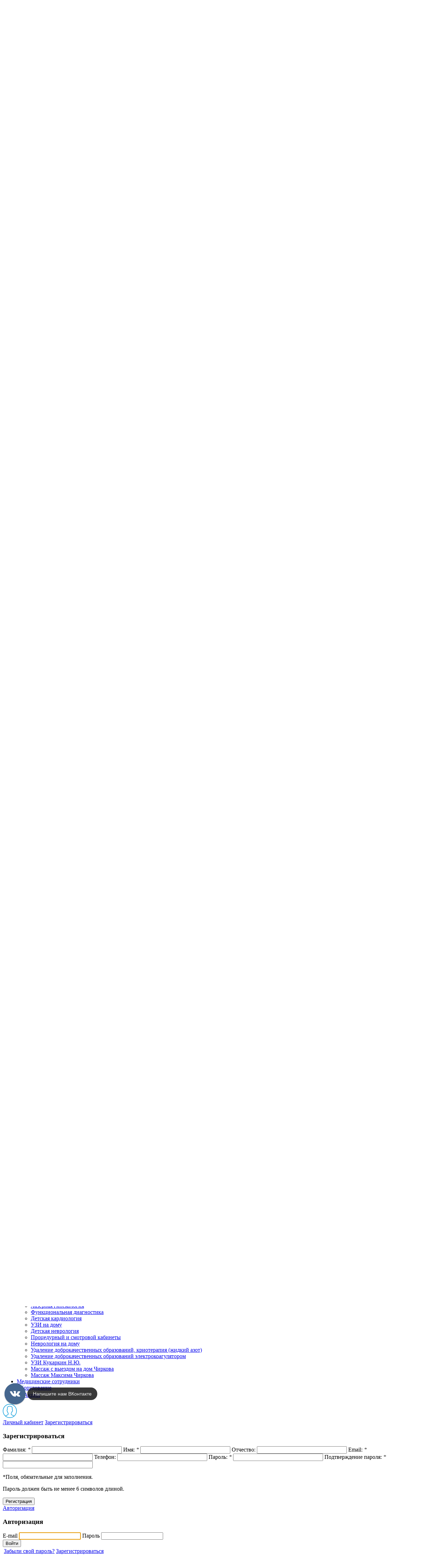

--- FILE ---
content_type: text/html; charset=UTF-8
request_url: https://sinara-clinic.ru/about/vyshestoyashchie-organizatsii-/
body_size: 24916
content:
<!doctype html>
<html class="no-js" lang="">
<head>
	<meta charset="utf-8">
	<meta http-equiv="x-ua-compatible" content="ie=edge">
	<title>Вышестоящие организации, надзорные органы</title>
	<meta name="viewport" content="width=device-width, initial-scale=1">
	<meta http-equiv="Content-Type" content="text/html; charset=UTF-8" />
<meta name="robots" content="index, follow" />
<link href="/bitrix/css/luxar.disclaimer/style.min.css?17561124756226" type="text/css"  rel="stylesheet" />
<link href="/bitrix/css/luxar.disclaimer/themes/light/style.min.css?1756112472861" type="text/css"  rel="stylesheet" />
<link href="/bitrix/css/luxar.disclaimer/themes/dark/style.min.css?1756112472850" type="text/css"  rel="stylesheet" />
<link href="/bitrix/js/ui/design-tokens/dist/ui.design-tokens.min.css?175611189023463" type="text/css"  rel="stylesheet" />
<link href="/bitrix/js/ui/fonts/opensans/ui.font.opensans.min.css?16772967222320" type="text/css"  rel="stylesheet" />
<link href="/bitrix/js/main/popup/dist/main.popup.bundle.min.css?175611202628056" type="text/css"  rel="stylesheet" />
<link href="https://cdnjs.cloudflare.com/ajax/libs/Swiper/4.5.0/css/swiper.min.css" type="text/css"  rel="stylesheet" />
<link href="https://cdnjs.cloudflare.com/ajax/libs/fancybox/3.5.7/jquery.fancybox.min.css" type="text/css"  rel="stylesheet" />
<link href="/bitrix/css/main/system.auth/flat/style.min.css?15851156385404" type="text/css"  rel="stylesheet" />
<link href="/bitrix/cache/css/s3/sinara-clinic.ru/template_fb339a275aca7de7c49a5cac0c6f74ed/template_fb339a275aca7de7c49a5cac0c6f74ed_v1.css?1756783122141343" type="text/css"  data-template-style="true" rel="stylesheet" />
<link href="/bitrix/panel/main/popup.min.css?167729678620774" type="text/css"  data-template-style="true"  rel="stylesheet" />
<script>if(!window.BX)window.BX={};if(!window.BX.message)window.BX.message=function(mess){if(typeof mess==='object'){for(let i in mess) {BX.message[i]=mess[i];} return true;}};</script>
<script>(window.BX||top.BX).message({"JS_CORE_LOADING":"Загрузка...","JS_CORE_NO_DATA":"- Нет данных -","JS_CORE_WINDOW_CLOSE":"Закрыть","JS_CORE_WINDOW_EXPAND":"Развернуть","JS_CORE_WINDOW_NARROW":"Свернуть в окно","JS_CORE_WINDOW_SAVE":"Сохранить","JS_CORE_WINDOW_CANCEL":"Отменить","JS_CORE_WINDOW_CONTINUE":"Продолжить","JS_CORE_H":"ч","JS_CORE_M":"м","JS_CORE_S":"с","JSADM_AI_HIDE_EXTRA":"Скрыть лишние","JSADM_AI_ALL_NOTIF":"Показать все","JSADM_AUTH_REQ":"Требуется авторизация!","JS_CORE_WINDOW_AUTH":"Войти","JS_CORE_IMAGE_FULL":"Полный размер"});</script>

<script src="/bitrix/js/main/core/core.min.js?1756112083229643"></script>

<script>BX.Runtime.registerExtension({"name":"main.core","namespace":"BX","loaded":true});</script>
<script>BX.setJSList(["\/bitrix\/js\/main\/core\/core_ajax.js","\/bitrix\/js\/main\/core\/core_promise.js","\/bitrix\/js\/main\/polyfill\/promise\/js\/promise.js","\/bitrix\/js\/main\/loadext\/loadext.js","\/bitrix\/js\/main\/loadext\/extension.js","\/bitrix\/js\/main\/polyfill\/promise\/js\/promise.js","\/bitrix\/js\/main\/polyfill\/find\/js\/find.js","\/bitrix\/js\/main\/polyfill\/includes\/js\/includes.js","\/bitrix\/js\/main\/polyfill\/matches\/js\/matches.js","\/bitrix\/js\/ui\/polyfill\/closest\/js\/closest.js","\/bitrix\/js\/main\/polyfill\/fill\/main.polyfill.fill.js","\/bitrix\/js\/main\/polyfill\/find\/js\/find.js","\/bitrix\/js\/main\/polyfill\/matches\/js\/matches.js","\/bitrix\/js\/main\/polyfill\/core\/dist\/polyfill.bundle.js","\/bitrix\/js\/main\/core\/core.js","\/bitrix\/js\/main\/polyfill\/intersectionobserver\/js\/intersectionobserver.js","\/bitrix\/js\/main\/lazyload\/dist\/lazyload.bundle.js","\/bitrix\/js\/main\/polyfill\/core\/dist\/polyfill.bundle.js","\/bitrix\/js\/main\/parambag\/dist\/parambag.bundle.js"]);
</script>
<script>BX.Runtime.registerExtension({"name":"fx","namespace":"window","loaded":true});</script>
<script>BX.Runtime.registerExtension({"name":"ui.design-tokens","namespace":"window","loaded":true});</script>
<script>BX.Runtime.registerExtension({"name":"ui.fonts.opensans","namespace":"window","loaded":true});</script>
<script>BX.Runtime.registerExtension({"name":"main.popup","namespace":"BX.Main","loaded":true});</script>
<script>BX.Runtime.registerExtension({"name":"popup","namespace":"window","loaded":true});</script>
<script>BX.Runtime.registerExtension({"name":"main.pageobject","namespace":"BX","loaded":true});</script>
<script>(window.BX||top.BX).message({"JS_CORE_LOADING":"Загрузка...","JS_CORE_NO_DATA":"- Нет данных -","JS_CORE_WINDOW_CLOSE":"Закрыть","JS_CORE_WINDOW_EXPAND":"Развернуть","JS_CORE_WINDOW_NARROW":"Свернуть в окно","JS_CORE_WINDOW_SAVE":"Сохранить","JS_CORE_WINDOW_CANCEL":"Отменить","JS_CORE_WINDOW_CONTINUE":"Продолжить","JS_CORE_H":"ч","JS_CORE_M":"м","JS_CORE_S":"с","JSADM_AI_HIDE_EXTRA":"Скрыть лишние","JSADM_AI_ALL_NOTIF":"Показать все","JSADM_AUTH_REQ":"Требуется авторизация!","JS_CORE_WINDOW_AUTH":"Войти","JS_CORE_IMAGE_FULL":"Полный размер"});</script>
<script>BX.Runtime.registerExtension({"name":"window","namespace":"window","loaded":true});</script>
<script>(window.BX||top.BX).message({"LANGUAGE_ID":"ru","FORMAT_DATE":"DD.MM.YYYY","FORMAT_DATETIME":"DD.MM.YYYY HH:MI:SS","COOKIE_PREFIX":"BITRIX_SM","SERVER_TZ_OFFSET":"18000","UTF_MODE":"Y","SITE_ID":"s3","SITE_DIR":"\/","USER_ID":"","SERVER_TIME":1768658321,"USER_TZ_OFFSET":0,"USER_TZ_AUTO":"Y","bitrix_sessid":"b16495ef4c18daf9e1c18254df3160ce"});</script>


<script  src="/bitrix/cache/js/s3/sinara-clinic.ru/kernel_main/kernel_main_v1.js?1756814654166834"></script>
<script src="/bitrix/js/luxar.disclaimer/script.min.js?17561124723871"></script>
<script src="/bitrix/js/main/popup/dist/main.popup.bundle.min.js?175611208366986"></script>
<script src="https://code.jquery.com/jquery-3.4.0.min.js"></script>
<script src="https://cdnjs.cloudflare.com/ajax/libs/fancybox/3.5.7/jquery.fancybox.min.js"></script>
<script src="//api-maps.yandex.ru/2.1/?lang=ru-RU"></script>
<script>BX.setJSList(["\/bitrix\/js\/main\/core\/core_fx.js","\/bitrix\/js\/main\/session.js","\/bitrix\/js\/main\/pageobject\/dist\/pageobject.bundle.js","\/bitrix\/js\/main\/core\/core_window.js","\/bitrix\/js\/main\/date\/main.date.js","\/bitrix\/js\/main\/core\/core_date.js","\/bitrix\/js\/main\/utils.js","\/bitrix\/templates\/sinara-clinic.ru\/js\/swiper.js","\/bitrix\/templates\/sinara-clinic.ru\/js\/slick\/slick.js","\/bitrix\/templates\/sinara-clinic.ru\/js\/slinky\/dist\/jquery.slinky.js","\/bitrix\/templates\/sinara-clinic.ru\/js\/jquery.touchwipe.js","\/bitrix\/templates\/sinara-clinic.ru\/js\/script.js","\/bitrix\/templates\/sinara-clinic.ru\/components\/bitrix\/main.register\/popup\/script.js","\/bitrix\/templates\/sinara-clinic.ru\/components\/bitrix\/main.auth.form\/popup\/script.js","\/bitrix\/templates\/sinara-clinic.ru\/components\/luxar\/super\/order_form\/script.js","\/bitrix\/templates\/sinara-clinic.ru\/js\/jquery.form.min.js","\/bitrix\/templates\/sinara-clinic.ru\/js\/Inputmask-5.x\/dist\/jquery.inputmask.js","\/bitrix\/components\/luxar\/callback.form\/templates\/.default\/script.js"]);</script>
<script>BX.setCSSList(["\/bitrix\/templates\/sinara-clinic.ru\/css\/style.css","\/bitrix\/templates\/sinara-clinic.ru\/css\/custom.css","\/bitrix\/templates\/sinara-clinic.ru\/js\/slick\/slick.css","\/bitrix\/templates\/sinara-clinic.ru\/js\/slick\/slick-theme.css","\/bitrix\/templates\/sinara-clinic.ru\/js\/slinky\/dist\/jquery.slinky.css","\/bitrix\/templates\/sinara-clinic.ru\/scss\/korobok_prod.css","\/bitrix\/components\/luxar\/callback.form\/templates\/.default\/style.css","\/bitrix\/templates\/sinara-clinic.ru\/template_styles.css","\/bitrix\/templates\/sinara-clinic.ru\/css\/redisign.css"]);</script>
<script>BX.ready(function(){luxarDisclaimer.params={'time':'365','on':'Y','position':'bc_50','theme_custom':'','theme':'light','button_theme_custom':'','button_theme':'dark','border_radius':'Y','background_blur':'Y','font_size':'12px','button_on':'Y','button_text':'Принимаю','button_position':'right','text':'Сайт использует куки файлы и сервис сбора метрических данных по посетителей Яндекс Метрика.<br>Оставаясь на сайте, вы соглашаетесь с использованием данных технологий. Ознакомится с <a href=\"/cookie-policy/\" target=\"_blank\">Политикой куки-файлов<\/a>.'};luxarDisclaimer.show();});</script>



<script  src="/bitrix/cache/js/s3/sinara-clinic.ru/template_f28bb3ba1da71c015456ad9f4be1be9e/template_f28bb3ba1da71c015456ad9f4be1be9e_v1.js?1756783122469887"></script>

	</head>
<body>
	<div id="panel"></div>

	<div class="header-mobile">
		<div class="header-mobile__row">
			<div class="header-mobile__col">
				<div class="header-mobile-row__item header-mobile-row--toggle">
					<div id="burger_container">
						<div class="menu__button">
							<div class="menu__button-open">
								<div class="menu__button-line n1"></div>
								<div class="menu__button-line n2"></div>
								<div class="menu__button-line n3"></div>
							</div>
							<div class="menu__button-close">
								<div class="menu__button-line n4"></div>
								<div class="menu__button-line n5"></div>
							</div>
						</div>
					</div>
					<div id="sidebar_overlay"></div>
					<div id="sidebar" class="sidebar">
						<a href="#" class="sidebar_close">
							<svg width="20px" height="20px">
								<path fill-rule="evenodd"  fill="#b78f65" d="M19.915,17.712 L17.712,19.915 L10.000,12.203 L2.288,19.915 L0.085,17.712 L7.797,10.000 L0.085,2.288 L2.288,0.084 L10.000,7.796 L17.712,0.084 L19.915,2.288 L12.203,10.000 L19.915,17.712 Z"/>
							</svg>
						</a>
                        <div class="sidebar__search">
                            <form action="/search/">
                                <div class="sidebar__search_container">
                                    <input type="text" name="q" placeholder="Поиск">
                                    <button type="submit">
                                        <svg xmlns="http://www.w3.org/2000/svg" xmlns:xlink="http://www.w3.org/1999/xlink" width="25px" height="25px">
                                            <path fill-rule="evenodd" fill="rgb(149, 179, 187)" d="M24.757,23.729 L18.687,17.651 C20.315,15.777 21.301,13.331 21.301,10.659 C21.301,4.775 16.521,-0.005 10.650,-0.005 C4.774,-0.005 -0.000,4.781 -0.000,10.659 C-0.000,16.537 4.780,21.322 10.650,21.322 C13.320,21.322 15.763,20.335 17.635,18.705 L23.705,24.782 C23.849,24.926 24.043,25.004 24.231,25.004 C24.419,25.004 24.613,24.932 24.757,24.782 C25.045,24.494 25.045,24.017 24.757,23.729 ZM1.490,10.659 C1.490,5.602 5.599,1.492 10.645,1.492 C15.696,1.492 19.800,5.607 19.800,10.659 C19.800,15.710 15.696,19.830 10.645,19.830 C5.599,19.830 1.490,15.716 1.490,10.659 Z"></path>
                                        </svg>
                                    </button>
                                </div>
                            </form>
                        </div>
						<div id="sidebar_menu_container">
							<ul class="sidebar_menu">

	
	
					<li>
                <a href="/services/" class="parent next">Услуги</a>
                <ul>
		
	
	

	
	
                    <li><a href="/services/ultrazvukovaya_diagnostika/">Ультразвуковая диагностика</a></li>
        
	
	

	
	
                    <li><a href="/services/analizy/">Анализы</a></li>
        
	
	

	
	
                    <li><a href="/services/funktsionalnaya_diagnostika/">Функциональная диагностика</a></li>
        
	
	

	
	
                    <li><a href="/services/neyrokhirurgiya_/">Нейрохирургия </a></li>
        
	
	

	
	
                    <li><a href="/services/serdechnososudistaya_khirurgiya/">Сердечно-сосудистая хирургия</a></li>
        
	
	

	
	
                    <li><a href="/services/detskaya_khirurgiya_/">Детская хирургия</a></li>
        
	
	

	
	
                    <li><a href="/services/khirurgiya_/">Хирургия </a></li>
        
	
	

	
	
                    <li><a href="/services/allergologiya/">Аллергология</a></li>
        
	
	

	
	
                    <li><a href="/services/gastroenterologiya/">Гастроэнтерология</a></li>
        
	
	

	
	
                    <li><a href="/services/ginekologiya/">Гинекология</a></li>
        
	
	

	
	
                    <li><a href="/services/detskaya_kardiologiya/">Детская кардиология</a></li>
        
	
	

	
	
                    <li><a href="/services/detskaya_endokrinologiya/">Детская эндокринология</a></li>
        
	
	

	
	
                    <li><a href="/services/detskiy_nevrolog/">Детская неврология</a></li>
        
	
	

	
	
                    <li><a href="/services/kardiologiya/">Кардиология</a></li>
        
	
	

	
	
                    <li><a href="/services/koloproktologiya/">Колопроктология</a></li>
        
	
	

	
	
                    <li><a href="/services/nevrologiya/">Неврология</a></li>
        
	
	

	
	
                    <li><a href="/services/nefrologiya/">Нефрология</a></li>
        
	
	

	
	
                    <li><a href="/services/onkologiya/">Онкология</a></li>
        
	
	

	
	
                    <li><a href="/services/ortopediya/">Ортопедия</a></li>
        
	
	

	
	
                    <li><a href="/services/otolaringologiya/">Отоларингология</a></li>
        
	
	

	
	
                    <li><a href="/services/pediatriya/">Педиатрия</a></li>
        
	
	

	
	
                    <li><a href="/services/revmatologiya/">Ревматология</a></li>
        
	
	

	
	
                    <li><a href="/services/terapiya/">Терапия</a></li>
        
	
	

	
	
                    <li><a href="/services/urologiya/">Урология</a></li>
        
	
	

	
	
                    <li><a href="/services/endokrinologiya/">Эндокринология</a></li>
        
	
	

			</ul></li>	
	
					<li>
                <a href="/about/" class="parent next">О клинике</a>
                <ul>
		
	
	

	
	
                    <li><a href="/about/svedeniya-o-yuridicheskom-litse/">Сведения об Юридическом лице</a></li>
        
	
	

	
	
                    <li class="item-selected"><a href="/about/vyshestoyashchie-organizatsii-/">Вышестоящие организации </a></li>
        
	
	

	
	
                    <li><a href="/about/normativnye-dokumenty/">Нормативные документы</a></li>
        
	
	

	
	
                    <li><a href="/about/ctrakhovye-kompanii/">Cтраховые компании</a></li>
        
	
	

	
	
                    <li><a href="/about/licenses/">Лицензии</a></li>
        
	
	

	
	
                    <li><a href="/about/oplata-onlayn-konsultatsiy/">Оплата телемедицинских консультаций</a></li>
        
	
	

	
	
                    <li><a href="/about/oferta/">Оферта</a></li>
        
	
	

	
	
                    <li><a href="">ММЦ "Синара" предоставляет только платные услуги</a></li>
        
	
	

	
	
                    <li><a href="/about/">Положение о подарочных сертификатах ООО ММЦ "Синара"</a></li>
        
	
	

	
	
                    <li><a href="">Вакансии </a></li>
        
	
	

			</ul></li>	
	
					<li>
                <a href="/price/" class="parent next">Цены</a>
                <ul>
		
	
	

	
	
                    <li><a href="https://citilab.ru/snezhinsk/catalog/">Анализы</a></li>
        
	
	

	
	
                    <li><a href="/price/18164/">Рентгенологические исследования (по договору с ЦМСЧ №15)</a></li>
        
	
	

	
	
                    <li><a href="/price/18113/">Прокат медицинского оборудования</a></li>
        
	
	

	
	
                    <li><a href="/price/18115/">СитиЛаб 1</a></li>
        
	
	

	
	
                    <li><a href="/price/18117/">Забор материала для СитиЛаба</a></li>
        
	
	

	
	
                    <li><a href="/price/18171/">Нейрохирургия</a></li>
        
	
	

	
	
                    <li><a href="/price/18170/">Лазерная хирургия</a></li>
        
	
	

	
	
                    <li><a href="/price/18118/">Сердечно-сосудистая хирургия</a></li>
        
	
	

	
	
                    <li><a href="/price/18169/">Рефлексотерапия</a></li>
        
	
	

	
	
                    <li><a href="/price/18180/">Детская лазерная хирургия</a></li>
        
	
	

	
	
                    <li><a href="/price/18172/">Озонотерапия</a></li>
        
	
	

	
	
                    <li><a href="/price/18166/">Мануальная терапия</a></li>
        
	
	

	
	
                    <li><a href="/price/18181/">Ортопедия врач Костин А.И.</a></li>
        
	
	

	
	
                    <li><a href="/price/18121/">Сертификаты</a></li>
        
	
	

	
	
                    <li><a href="/price/18122/">Дерматология</a></li>
        
	
	

	
	
                    <li><a href="/price/18182/">Психиатрия</a></li>
        
	
	

	
	
                    <li><a href="/price/18183/">Медосмотры</a></li>
        
	
	

	
	
                    <li><a href="/price/18177/">Лазерная колопроктология</a></li>
        
	
	

	
	
                    <li><a href="/price/18184/">Логопедия</a></li>
        
	
	

	
	
                    <li><a href="/price/18125/">Детская хирургия</a></li>
        
	
	

	
	
                    <li><a href="/price/18174/">Психология</a></li>
        
	
	

	
	
                    <li><a href="/price/18126/">Хирургия</a></li>
        
	
	

	
	
                    <li><a href="/price/18130/">Лекарственные препараты</a></li>
        
	
	

	
	
                    <li><a href="/price/18132/">Массаж</a></li>
        
	
	

	
	
                    <li><a href="/price/18133/">Физиотерапия</a></li>
        
	
	

	
	
                    <li><a href="/price/18134/">Педиатрия</a></li>
        
	
	

	
	
                    <li><a href="/price/18135/">Материалы</a></li>
        
	
	

	
	
                    <li><a href="/price/18136/">Неврология</a></li>
        
	
	

	
	
                    <li><a href="/price/18137/">Кардиология</a></li>
        
	
	

	
	
                    <li><a href="/price/18178/">Психиатрия-наркология</a></li>
        
	
	

	
	
                    <li><a href="/price/18138/">Эндокринология</a></li>
        
	
	

	
	
                    <li><a href="/price/18139/">Гастроэнтерология</a></li>
        
	
	

	
	
                    <li><a href="/price/18140/">Ортопедия</a></li>
        
	
	

	
	
                    <li><a href="/price/18141/">Аллергология</a></li>
        
	
	

	
	
                    <li><a href="/price/18142/">Гинекология</a></li>
        
	
	

	
	
                    <li><a href="/price/18143/">Урология</a></li>
        
	
	

	
	
                    <li><a href="/price/18144/">Колопроктология</a></li>
        
	
	

	
	
                    <li><a href="/price/18145/">Терапия</a></li>
        
	
	

	
	
                    <li><a href="/price/18146/">Ревматология</a></li>
        
	
	

	
	
                    <li><a href="/price/18147/">Оториноларингология</a></li>
        
	
	

	
	
                    <li><a href="/price/18148/">Нефрология</a></li>
        
	
	

	
	
                    <li><a href="/price/18149/">Онкология</a></li>
        
	
	

	
	
                    <li><a href="/price/18150/">Ультразвуковая диагностика</a></li>
        
	
	

	
	
                    <li><a href="/price/18179/">Лазерная гинекология</a></li>
        
	
	

	
	
                    <li><a href="/price/18151/">Функциональная диагностика</a></li>
        
	
	

	
	
                    <li><a href="/price/18152/">Детская кардиология</a></li>
        
	
	

	
	
                    <li><a href="/price/18167/">УЗИ на дому</a></li>
        
	
	

	
	
                    <li><a href="/price/18154/">Детская неврология</a></li>
        
	
	

	
	
                    <li><a href="/price/18155/">Процедурный и смотровой кабинеты</a></li>
        
	
	

	
	
                    <li><a href="/price/18156/">Неврология на дому</a></li>
        
	
	

	
	
                    <li><a href="/price/18157/">Удаление доброкачественных образований, криотерапия (жидкий азот)</a></li>
        
	
	

	
	
                    <li><a href="/price/18158/">Удаление доброкачественных образований электрокоагулятором</a></li>
        
	
	

	
	
                    <li><a href="/price/18159/">УЗИ Кукаркин Н.Ю.</a></li>
        
	
	

	
	
                    <li><a href="/price/18160/">Массаж с выездом на дом Чиркова</a></li>
        
	
	

	
	
                    <li><a href="/price/18161/">Массаж Максима Чиркова</a></li>
        
	
	

			</ul></li>	
	
                    <li>
                <a href="/personal/" class="">
                    Врачи                </a>
            </li>
        
	
	

	
	
                    <li>
                <a href="/oborudovanie/" class="">
                    Оборудование                </a>
            </li>
        
	
	

	
	
                    <li>
                <a href="/aktsii/" class="">
                    Акции                </a>
            </li>
        
	
	

	
	
                    <li>
                <a href="/news/" class="">
                    Новости                </a>
            </li>
        
	
	

	
	
					<li>
                <a href="/cabinet/" class="parent next">Личный кабинет</a>
                <ul>
		
	
	

	
	
                    <li><a href="/cabinet/">Телемедицинские консультации</a></li>
        
	
	

	
	
                    <li><a href="/cabinet/personal/">Личные данные</a></li>
        
	
	

	
	
                    <li><a href="/cabinet/orders/">Список заказов</a></li>
        
	
	

			</ul></li>	
	
                    <li>
                <a href="/contact/" class="">
                    Контакты                </a>
            </li>
        
	
	

</ul>
						</div>
					</div>
				</div>
			</div>
			<div style="padding: 10px 10px 0px 10px;" class="header-mobile__col">
				<a href="/"><img src="/bitrix/templates/sinara-clinic.ru/images/logo.svg" alt=""></a>
			</div>
			<div class="header-mobile__col">
				<a href="tel:+78003330915">
					<svg xmlns="http://www.w3.org/2000/svg" xmlns:xlink="http://www.w3.org/1999/xlink" width="44px" height="44px">
						<path fill-rule="evenodd"  fill="rgb(149, 179, 187)" d="M22.000,2.750 C32.613,2.750 41.250,11.387 41.250,22.000 C41.250,32.613 32.613,41.250 22.000,41.250 C11.387,41.250 2.750,32.613 2.750,22.000 C2.750,11.387 11.387,2.750 22.000,2.750 M22.000,-0.000 C9.851,-0.000 -0.000,9.851 -0.000,22.000 C-0.000,34.149 9.851,44.000 22.000,44.000 C34.149,44.000 44.000,34.149 44.000,22.000 C44.000,9.851 34.149,-0.000 22.000,-0.000 L22.000,-0.000 ZM34.265,29.356 L34.141,28.980 C33.851,28.115 32.895,27.213 32.014,26.971 L28.762,26.082 C27.881,25.843 26.625,26.165 25.977,26.812 L24.801,27.989 C20.526,26.831 17.171,23.477 16.017,19.202 L17.193,18.025 C17.837,17.381 18.160,16.124 17.921,15.240 L17.034,11.988 C16.795,11.107 15.888,10.151 15.023,9.861 L14.652,9.738 C13.785,9.448 12.547,9.740 11.902,10.388 L10.141,12.149 C9.826,12.461 9.625,13.355 9.625,13.358 C9.566,18.949 11.757,24.334 15.710,28.289 C19.653,32.232 25.019,34.421 30.591,34.372 C30.621,34.372 31.542,34.176 31.856,33.862 L33.618,32.100 C34.262,31.458 34.552,30.220 34.265,29.356 Z"/>
					</svg>
				</a>
			</div>
		</div>
	</div>

	<div class="header-fixed">
		<div class="container">
			<div class="header-fixed__logo"><a href="/"><img src="/bitrix/templates/sinara-clinic.ru/images/logo_fixed.png" alt=""></a></div>
			<div class="header-fixed__menu">
				<ul>

    
	
	
                    <li>
                <a href="/services/" class="">
                                            Услуги                                    </a>
            </li>
        
	
	

    
	
	
                    <li>
                <a href="/price/" class="">
                                            Цены                                    </a>
            </li>
        
	
	

    
	
	
                    <li>
                <a href="/personal/" class="">
                                            Медицинские сотрудники                                    </a>
            </li>
        
	
	

    
	
	
                    <li>
                <a href="/oborudovanie/" class="">
                                            Оборудование                                    </a>
            </li>
        
	
	

    
	
	
                    <li class="header-bottom__stock">
                <a href="/aktsii/" class="">
                                        <svg width="16px" height="17px">
                        <path fill-rule="evenodd"  fill="rgb(0, 152, 218)" d="M3.421,14.991 C3.264,15.160 2.943,15.298 2.707,15.298 L1.177,15.298 C0.941,15.298 0.830,15.062 0.987,14.893 L12.679,2.388 C12.837,2.220 13.159,2.078 13.394,2.075 L14.799,2.045 C15.188,2.045 15.198,2.320 15.041,2.489 L3.421,14.991 ZM3.941,8.023 C1.354,8.023 -0.000,6.169 -0.000,4.338 C-0.000,3.377 0.352,2.479 0.990,1.809 C1.711,1.053 2.732,0.653 3.941,0.653 C6.541,0.653 7.900,2.507 7.900,4.338 C7.900,5.300 7.547,6.198 6.905,6.867 C6.180,7.623 5.155,8.023 3.941,8.023 ZM3.941,2.366 C2.489,2.366 1.839,3.345 1.839,4.314 C1.839,5.264 2.504,6.287 3.964,6.287 C4.605,6.287 5.138,6.079 5.505,5.686 C5.833,5.334 6.014,4.856 6.014,4.339 C6.014,3.389 5.365,2.366 3.941,2.366 ZM12.116,9.430 C14.666,9.430 16.000,11.248 16.000,13.044 C16.000,13.988 15.653,14.869 15.023,15.526 C14.313,16.267 13.308,16.659 12.116,16.659 C9.578,16.659 8.250,14.841 8.250,13.044 C8.250,12.101 8.595,11.220 9.221,10.564 C9.929,9.822 10.930,9.430 12.116,9.430 ZM12.139,15.000 C12.778,15.000 13.309,14.792 13.675,14.398 C14.003,14.045 14.184,13.565 14.184,13.046 C14.184,12.092 13.537,11.066 12.116,11.066 C11.477,11.066 10.946,11.275 10.580,11.669 C10.252,12.022 10.071,12.502 10.071,13.021 C10.071,13.974 10.719,15.000 12.139,15.000 Z"/>
                    </svg>
                    <span>Акции</span>
                                    </a>
            </li>
        
	
	

</ul>
			</div>
			<div class="header-fixed__phone">
				<a href="tel:+78003330915">8-800-333-09-15</a>            </div>
			<div class="header-fixed__button">
                <a href="#" class="header-mid__application button" onclick="return ShowPopUpForm('Заказать звонок', 'callback_form', 'zakazat_zvonok');">Заказать звонок</a>
            </div>
		</div>
	</div>

        <header class="header header-new">
        <div class="header-top">
            <div class="container">
                <div class="header-top__left">
					<ul>
			<li><a href="/about/" class="selected">О клинике</a></li>
				<li><a href="/news/">Новости</a></li>
				<li><a href="/contact/">Контакты</a></li>
	</ul>
                    <div class="header-top__search">
                        <form action="/search/">
                            <button>
                                <svg xmlns="http://www.w3.org/2000/svg" xmlns:xlink="http://www.w3.org/1999/xlink" width="25px" height="25px">
                                    <path fill-rule="evenodd"  fill="rgb(149, 179, 187)"
                                          d="M24.757,23.729 L18.687,17.651 C20.315,15.777 21.301,13.331 21.301,10.659 C21.301,4.775 16.521,-0.005 10.650,-0.005 C4.774,-0.005 -0.000,4.781 -0.000,10.659 C-0.000,16.537 4.780,21.322 10.650,21.322 C13.320,21.322 15.763,20.335 17.635,18.705 L23.705,24.782 C23.849,24.926 24.043,25.004 24.231,25.004 C24.419,25.004 24.613,24.932 24.757,24.782 C25.045,24.494 25.045,24.017 24.757,23.729 ZM1.490,10.659 C1.490,5.602 5.599,1.492 10.645,1.492 C15.696,1.492 19.800,5.607 19.800,10.659 C19.800,15.710 15.696,19.830 10.645,19.830 C5.599,19.830 1.490,15.716 1.490,10.659 Z"/>
                                </svg>
                            </button>
                            <input type="text" name="q" value="" placeholder="Поиск" maxlength="50" autocomplete="off">
                        </form>
                    </div>
                </div>
                <div class="header-top__right">
                    <a class="header-top__email" href="mailto:sinara.clinic@bk.ru">
                        <svg xmlns="http://www.w3.org/2000/svg" xmlns:xlink="http://www.w3.org/1999/xlink" width="25px" height="25px">
                            <path d="M21.337,3.663 C18.975,1.301 15.840,-0.000 12.500,-0.000 C9.160,-0.000 6.025,1.301 3.663,3.663 C1.301,6.024 -0.000,9.159 -0.000,12.500 C-0.000,15.840 1.301,18.975 3.663,21.337 C6.025,23.698 9.160,25.000 12.500,25.000 C14.534,25.000 16.547,24.503 18.335,23.555 C18.786,23.319 18.955,22.761 18.719,22.310 C18.484,21.859 17.925,21.690 17.474,21.926 C15.953,22.730 14.237,23.155 12.500,23.155 C6.624,23.155 1.844,18.376 1.844,12.500 C1.844,6.623 6.624,1.844 12.500,1.844 C18.376,1.844 23.156,6.623 23.156,12.500 C23.156,14.477 22.602,15.604 22.136,16.198 C21.639,16.839 20.973,17.203 20.307,17.203 C19.380,17.203 18.443,16.465 18.443,14.815 L18.443,7.638 C18.443,7.131 18.028,6.716 17.520,6.716 C17.013,6.716 16.598,7.131 16.598,7.638 L16.598,8.043 C15.451,6.890 13.868,6.178 12.116,6.178 C8.627,6.173 5.789,9.011 5.789,12.500 C5.789,15.988 8.627,18.826 12.116,18.826 C12.736,18.826 13.345,18.739 13.929,18.560 C14.416,18.417 14.693,17.899 14.549,17.413 C14.406,16.926 13.888,16.649 13.402,16.792 C12.987,16.916 12.551,16.982 12.116,16.982 C9.646,16.982 7.633,14.974 7.633,12.500 C7.633,10.030 9.641,8.017 12.116,8.017 C14.590,8.017 16.598,10.025 16.598,12.500 L16.598,14.815 C16.598,17.592 18.463,19.047 20.307,19.047 C21.542,19.047 22.741,18.422 23.591,17.331 C24.513,16.147 25.000,14.477 25.000,12.500 C25.000,9.159 23.699,6.024 21.337,3.663 Z"/>
                        </svg>
                        <span>sinara.clinic@bk.ru</span>
                    </a>
                    <div class="header-top__icons">
		                <a href="https://vk.com/sinara_clinic" class="header-top__icon-vk" target="_blank">
	<svg xmlns="http://www.w3.org/2000/svg" xmlns:xlink="http://www.w3.org/1999/xlink" width="14px" height="8px">
		<path fill-rule="evenodd"  fill="rgb(255, 255, 255)" d="M7.180,7.672 L7.954,7.672 C7.954,7.672 8.188,7.646 8.307,7.516 C8.417,7.397 8.413,7.175 8.413,7.175 C8.413,7.175 8.398,6.130 8.880,5.976 C9.355,5.825 9.965,6.986 10.611,7.432 C11.100,7.770 11.471,7.696 11.471,7.696 L13.200,7.672 C13.200,7.672 14.104,7.615 13.675,6.900 C13.640,6.842 13.426,6.371 12.390,5.405 C11.306,4.393 11.452,4.556 12.757,2.806 C13.552,1.740 13.870,1.089 13.771,0.810 C13.676,0.545 13.091,0.615 13.091,0.615 L11.145,0.627 C11.145,0.627 11.001,0.608 10.894,0.672 C10.789,0.735 10.722,0.882 10.722,0.882 C10.722,0.882 10.414,1.707 10.003,2.408 C9.137,3.889 8.790,3.967 8.648,3.875 C8.319,3.660 8.401,3.014 8.401,2.555 C8.401,1.121 8.618,0.523 7.980,0.368 C7.769,0.316 7.613,0.282 7.072,0.277 C6.377,0.270 5.790,0.279 5.457,0.443 C5.235,0.552 5.065,0.795 5.169,0.809 C5.297,0.826 5.589,0.888 5.743,1.099 C5.942,1.372 5.935,1.986 5.935,1.986 C5.935,1.986 6.050,3.674 5.668,3.884 C5.406,4.027 5.046,3.734 4.273,2.391 C3.877,1.703 3.578,0.943 3.578,0.943 C3.578,0.943 3.521,0.800 3.418,0.724 C3.293,0.632 3.119,0.603 3.119,0.603 L1.270,0.615 C1.270,0.615 0.992,0.623 0.890,0.745 C0.799,0.853 0.883,1.076 0.883,1.076 C0.883,1.076 2.331,4.483 3.970,6.200 C5.473,7.775 7.180,7.672 7.180,7.672 Z"/>
	</svg>
</a>
<a href="https://ok.ru/group/55861758263400" class="header-top__icon-ok" target="_blank">
	<svg xmlns="http://www.w3.org/2000/svg" xmlns:xlink="http://www.w3.org/1999/xlink" width="6px" height="10px">
		<image  x="0px" y="0px" width="6px" height="10px"  xlink:href="[data-uri]" />
	</svg>
</a>
<a href="https://ttttt.me/medicalsinara" class="header-top__icon-ok" target="_blank">
    <svg xmlns="http://www.w3.org/2000/svg" xmlns:xlink="http://www.w3.org/1999/xlink" width="10px" height="9px">
        <path fill-rule="evenodd"  fill="rgb(255, 255, 255)" d="M0.177,4.311 L2.483,5.198 L3.376,8.159 C3.433,8.348 3.658,8.418 3.807,8.293 L5.093,7.212 C5.228,7.099 5.420,7.093 5.561,7.198 L7.880,8.934 C8.039,9.054 8.265,8.964 8.306,8.765 L10.004,0.339 C10.048,0.122 9.841,-0.059 9.640,0.021 L0.174,3.786 C-0.059,3.879 -0.057,4.220 0.177,4.311 ZM3.232,4.726 L7.740,1.863 C7.821,1.812 7.905,1.925 7.835,1.991 L4.115,5.557 C3.984,5.682 3.900,5.850 3.876,6.033 L3.749,7.001 C3.732,7.130 3.556,7.143 3.521,7.018 L3.034,5.252 C2.978,5.051 3.060,4.836 3.232,4.726 Z"/>
    </svg>
</a>
<a href="https://viber.click/79323056605" class="header-top__viber" target="_blank">
	<svg xmlns="http://www.w3.org/2000/svg" xmlns:xlink="http://www.w3.org/1999/xlink" width="16px" height="16px">
		<path fill-rule="evenodd"  fill="rgb(255, 255, 255)" d="M15.122,8.083 C15.119,8.083 15.115,8.083 15.112,8.083 C14.705,8.078 14.377,7.743 14.383,7.334 C14.420,4.370 11.698,1.579 8.674,1.479 C8.266,1.466 7.947,1.124 7.960,0.716 C7.974,0.309 8.320,-0.031 8.723,0.002 C12.572,0.129 15.908,3.563 15.860,7.353 C15.855,7.759 15.525,8.083 15.122,8.083 ZM8.673,2.470 C11.279,2.778 13.383,5.017 13.362,7.462 C13.358,7.868 13.028,8.195 12.623,8.195 C12.621,8.195 12.619,8.195 12.617,8.195 C12.209,8.191 11.881,7.858 11.885,7.449 C11.900,5.735 10.381,4.161 8.500,3.938 C8.095,3.891 7.806,3.523 7.853,3.118 C7.901,2.712 8.270,2.419 8.673,2.470 ZM7.052,9.014 C7.579,9.513 8.227,9.936 8.977,10.269 C9.406,10.460 9.499,10.320 9.598,10.174 C10.017,9.552 10.529,9.179 11.119,9.066 C11.747,8.946 12.431,9.137 13.151,9.632 L13.412,9.812 C13.804,10.080 14.210,10.358 14.598,10.664 L14.810,10.827 C15.392,11.262 16.365,11.991 15.857,13.400 C15.413,14.635 13.869,16.000 12.355,16.000 C12.284,16.000 12.214,15.993 12.146,15.975 L12.021,15.947 C11.838,15.906 11.563,15.846 11.294,15.732 C6.077,13.528 2.383,9.884 0.316,4.900 C-0.088,3.927 -0.103,2.978 0.272,2.157 C0.663,1.301 1.442,0.661 2.522,0.304 C2.999,0.144 3.471,0.148 3.923,0.311 C4.915,0.668 6.992,3.448 7.050,4.500 C7.108,5.542 6.331,6.062 5.957,6.312 C5.661,6.509 5.542,6.662 5.760,7.172 L7.052,9.014 ZM5.138,5.082 C5.555,4.803 5.583,4.703 5.575,4.583 C5.486,4.023 3.928,1.937 3.411,1.699 C3.350,1.676 3.288,1.664 3.222,1.664 C3.149,1.664 3.072,1.679 2.986,1.707 C2.305,1.932 1.832,2.301 1.615,2.773 C1.415,3.210 1.438,3.749 1.680,4.332 C3.593,8.944 7.021,12.322 11.869,14.370 C12.012,14.431 12.191,14.470 12.335,14.502 C12.364,14.508 12.391,14.514 12.416,14.519 C13.170,14.477 14.184,13.685 14.466,12.899 C14.583,12.576 14.553,12.482 13.924,12.010 C13.843,11.949 13.761,11.889 13.682,11.826 C13.327,11.545 12.951,11.288 12.577,11.033 L12.312,10.851 C12.050,10.670 11.680,10.466 11.394,10.519 C11.205,10.556 11.013,10.718 10.823,11.001 C10.259,11.838 9.367,12.064 8.377,11.620 C7.445,11.205 6.636,10.671 5.975,10.030 C5.942,9.998 5.911,9.961 5.884,9.923 L4.510,7.963 C4.483,7.925 4.460,7.886 4.442,7.844 C3.747,6.307 4.580,5.454 5.138,5.082 Z"/>
	</svg>
</a>

<a href="http://wa.me/79323056605" class="header-top__wp" target="_blank">
	<svg xmlns="http://www.w3.org/2000/svg" xmlns:xlink="http://www.w3.org/1999/xlink" width="16px" height="16px">
		<path fill-rule="evenodd"  fill="rgb(255, 255, 255)" d="M15.994,7.793 C15.994,12.095 12.479,15.582 8.144,15.582 C6.768,15.582 5.475,15.230 4.350,14.613 L0.004,15.994 L1.421,11.815 C0.707,10.642 0.295,9.264 0.295,7.793 C0.295,3.491 3.809,0.004 8.145,0.004 C12.480,0.005 15.994,3.492 15.994,7.793 ZM8.144,1.246 C4.505,1.246 1.545,4.184 1.545,7.795 C1.545,9.228 2.012,10.555 2.802,11.633 L1.978,14.065 L4.513,13.259 C5.556,13.943 6.804,14.342 8.144,14.342 C11.782,14.342 14.744,11.404 14.744,7.793 C14.744,4.184 11.783,1.246 8.144,1.246 ZM12.108,9.588 C12.059,9.509 11.931,9.461 11.739,9.365 C11.547,9.269 10.600,8.807 10.425,8.745 C10.248,8.681 10.119,8.649 9.991,8.840 C9.864,9.032 9.495,9.461 9.382,9.589 C9.270,9.716 9.158,9.732 8.966,9.637 C8.773,9.541 8.152,9.340 7.417,8.690 C6.845,8.184 6.459,7.559 6.347,7.368 C6.234,7.177 6.336,7.074 6.431,6.979 C6.517,6.893 6.624,6.756 6.720,6.644 C6.817,6.533 6.848,6.454 6.913,6.326 C6.976,6.198 6.944,6.087 6.896,5.991 C6.848,5.895 6.464,4.957 6.303,4.575 C6.143,4.193 5.983,4.256 5.870,4.256 C5.758,4.256 5.630,4.240 5.502,4.240 C5.373,4.240 5.165,4.288 4.989,4.479 C4.812,4.670 4.315,5.132 4.315,6.071 C4.315,7.012 5.004,7.919 5.101,8.046 C5.198,8.173 6.432,10.164 8.388,10.928 C10.345,11.692 10.345,11.437 10.697,11.404 C11.050,11.373 11.835,10.943 11.996,10.498 C12.156,10.051 12.156,9.667 12.108,9.588 Z"/>
	</svg>
</a>
                    </div>
                </div>
            </div>
        </div>
        <div class="header-mid">
            <div class="container">
                <div class="header-mid__logo"><a href="/"><img style="height: 70px;" src="/bitrix/templates/sinara-clinic.ru/images/logo.svg" alt=""></a></div>
                <div class="header-mid__right">
                    <a class="button button--online" href="/cabinet/"><b>Телемедицинские</b><br>услуги</a>
                </div>
                <div class="header-mid__right">
                    <span class="header-mid__phone">
	                    <a href="tel:+73514624000">+7 (35146) 24 000</a>
<br>
<a href="tel:+78003330915">+7 800 333 09 15</a>
                    </span>
                    <a class="header-mid__application button" data-fancybox="" data-src="#order-form" href="javascript:;">Запись на прием</a>
                </div>
            </div>
        </div>
        <div class="header-bottom">
            <div class="container">
				<ul>

    
	
	
					<li>
                <a href="/services/" >Услуги</a>
                <div class="header-bottom__submenu-block">
                    <div class="header-bottom__submenu-wrap">
				        <ul class="header-bottom__submenu">
		
	
	

    
	
	
                    <li><a href="/services/ultrazvukovaya_diagnostika/">Ультразвуковая диагностика</a></li>
        
	
	

    
	
	
                    <li><a href="/services/analizy/">Анализы</a></li>
        
	
	

    
	
	
                    <li><a href="/services/funktsionalnaya_diagnostika/">Функциональная диагностика</a></li>
        
	
	

    
	
	
                    <li><a href="/services/neyrokhirurgiya_/">Нейрохирургия </a></li>
        
	
	

    
	
	
                    <li><a href="/services/serdechnososudistaya_khirurgiya/">Сердечно-сосудистая хирургия</a></li>
        
	
	

    
	
	
                    <li><a href="/services/detskaya_khirurgiya_/">Детская хирургия</a></li>
        
	
	

    
	
	
                    <li><a href="/services/khirurgiya_/">Хирургия </a></li>
        
	
	

    
	
	
                    <li><a href="/services/allergologiya/">Аллергология</a></li>
        
	
	

    
	
	
                    <li><a href="/services/gastroenterologiya/">Гастроэнтерология</a></li>
        
	
	

    
	
	
                    <li><a href="/services/ginekologiya/">Гинекология</a></li>
        
	
	

    
	
	
                    <li><a href="/services/detskaya_kardiologiya/">Детская кардиология</a></li>
        
	
	

    
	
	
                    <li><a href="/services/detskaya_endokrinologiya/">Детская эндокринология</a></li>
        
	
	

    
	
	
                    <li><a href="/services/detskiy_nevrolog/">Детская неврология</a></li>
        
	
	

    
	
	
                    <li><a href="/services/kardiologiya/">Кардиология</a></li>
        
	
	

    
	
	
                    <li><a href="/services/koloproktologiya/">Колопроктология</a></li>
        
	
	

    
	
	
                    <li><a href="/services/nevrologiya/">Неврология</a></li>
        
	
	

    
	
	
                    <li><a href="/services/nefrologiya/">Нефрология</a></li>
        
	
	

    
	
	
                    <li><a href="/services/onkologiya/">Онкология</a></li>
        
	
	

    
	
	
                    <li><a href="/services/ortopediya/">Ортопедия</a></li>
        
	
	

    
	
	
                    <li><a href="/services/otolaringologiya/">Отоларингология</a></li>
        
	
	

    
	
	
                    <li><a href="/services/pediatriya/">Педиатрия</a></li>
        
	
	

    
	
	
                    <li><a href="/services/revmatologiya/">Ревматология</a></li>
        
	
	

    
	
	
                    <li><a href="/services/terapiya/">Терапия</a></li>
        
	
	

    
	
	
                    <li><a href="/services/urologiya/">Урология</a></li>
        
	
	

    
	
	
                    <li><a href="/services/endokrinologiya/">Эндокринология</a></li>
        
	
	

    
			</ul></div></div></li>	
	
					<li>
                <a href="/price/" >Цены</a>
                <div class="header-bottom__submenu-block">
                    <div class="header-bottom__submenu-wrap">
				        <ul class="header-bottom__submenu">
		
	
	

    
	
	
                    <li><a href="https://citilab.ru/snezhinsk/catalog/">Анализы</a></li>
        
	
	

    
	
	
                    <li><a href="/price/18164/">Рентгенологические исследования (по договору с ЦМСЧ №15)</a></li>
        
	
	

    
	
	
                    <li><a href="/price/18113/">Прокат медицинского оборудования</a></li>
        
	
	

    
	
	
                    <li><a href="/price/18115/">СитиЛаб 1</a></li>
        
	
	

    
	
	
                    <li><a href="/price/18117/">Забор материала для СитиЛаба</a></li>
        
	
	

    
	
	
                    <li><a href="/price/18171/">Нейрохирургия</a></li>
        
	
	

    
	
	
                    <li><a href="/price/18170/">Лазерная хирургия</a></li>
        
	
	

    
	
	
                    <li><a href="/price/18118/">Сердечно-сосудистая хирургия</a></li>
        
	
	

    
	
	
                    <li><a href="/price/18169/">Рефлексотерапия</a></li>
        
	
	

    
	
	
                    <li><a href="/price/18180/">Детская лазерная хирургия</a></li>
        
	
	

    
	
	
                    <li><a href="/price/18172/">Озонотерапия</a></li>
        
	
	

    
	
	
                    <li><a href="/price/18166/">Мануальная терапия</a></li>
        
	
	

    
	
	
                    <li><a href="/price/18181/">Ортопедия врач Костин А.И.</a></li>
        
	
	

    
	
	
                    <li><a href="/price/18121/">Сертификаты</a></li>
        
	
	

    
	
	
                    <li><a href="/price/18122/">Дерматология</a></li>
        
	
	

    
	
	
                    <li><a href="/price/18182/">Психиатрия</a></li>
        
	
	

    
	
	
                    <li><a href="/price/18183/">Медосмотры</a></li>
        
	
	

    
	
	
                    <li><a href="/price/18177/">Лазерная колопроктология</a></li>
        
	
	

    
	
	
                    <li><a href="/price/18184/">Логопедия</a></li>
        
	
	

    
	
	
                    <li><a href="/price/18125/">Детская хирургия</a></li>
        
	
	

    
	
	
                    <li><a href="/price/18174/">Психология</a></li>
        
	
	

    
	
	
                    <li><a href="/price/18126/">Хирургия</a></li>
        
	
	

    
	
	
                    <li><a href="/price/18130/">Лекарственные препараты</a></li>
        
	
	

    
	
	
                    <li><a href="/price/18132/">Массаж</a></li>
        
	
	

    
	
	
                    <li><a href="/price/18133/">Физиотерапия</a></li>
        
	
	

    
	
	
                    <li><a href="/price/18134/">Педиатрия</a></li>
        
	
	

    
	
	
                    <li><a href="/price/18135/">Материалы</a></li>
        
	
	

    
	
	
                    <li><a href="/price/18136/">Неврология</a></li>
        
	
	

    
	
	
                    <li><a href="/price/18137/">Кардиология</a></li>
        
	
	

    
	
	
                    <li><a href="/price/18178/">Психиатрия-наркология</a></li>
        
	
	

    
	
	
                    <li><a href="/price/18138/">Эндокринология</a></li>
        
	
	

    
	
	
                    <li><a href="/price/18139/">Гастроэнтерология</a></li>
        
	
	

    
	
	
                    <li><a href="/price/18140/">Ортопедия</a></li>
        
	
	

    
	
	
                    <li><a href="/price/18141/">Аллергология</a></li>
        
	
	

    
	
	
                    <li><a href="/price/18142/">Гинекология</a></li>
        
	
	

    
	
	
                    <li><a href="/price/18143/">Урология</a></li>
        
	
	

    
	
	
                    <li><a href="/price/18144/">Колопроктология</a></li>
        
	
	

    
	
	
                    <li><a href="/price/18145/">Терапия</a></li>
        
	
	

    
	
	
                    <li><a href="/price/18146/">Ревматология</a></li>
        
	
	

    
	
	
                    <li><a href="/price/18147/">Оториноларингология</a></li>
        
	
	

    
	
	
                    <li><a href="/price/18148/">Нефрология</a></li>
        
	
	

    
	
	
                    <li><a href="/price/18149/">Онкология</a></li>
        
	
	

    
	
	
                    <li><a href="/price/18150/">Ультразвуковая диагностика</a></li>
        
	
	

    
	
	
                    <li><a href="/price/18179/">Лазерная гинекология</a></li>
        
	
	

    
	
	
                    <li><a href="/price/18151/">Функциональная диагностика</a></li>
        
	
	

    
	
	
                    <li><a href="/price/18152/">Детская кардиология</a></li>
        
	
	

    
	
	
                    <li><a href="/price/18167/">УЗИ на дому</a></li>
        
	
	

    
	
	
                    <li><a href="/price/18154/">Детская неврология</a></li>
        
	
	

    
	
	
                    <li><a href="/price/18155/">Процедурный и смотровой кабинеты</a></li>
        
	
	

    
	
	
                    <li><a href="/price/18156/">Неврология на дому</a></li>
        
	
	

    
	
	
                    <li><a href="/price/18157/">Удаление доброкачественных образований, криотерапия (жидкий азот)</a></li>
        
	
	

    
	
	
                    <li><a href="/price/18158/">Удаление доброкачественных образований электрокоагулятором</a></li>
        
	
	

    
	
	
                    <li><a href="/price/18159/">УЗИ Кукаркин Н.Ю.</a></li>
        
	
	

    
	
	
                    <li><a href="/price/18160/">Массаж с выездом на дом Чиркова</a></li>
        
	
	

    
	
	
                    <li><a href="/price/18161/">Массаж Максима Чиркова</a></li>
        
	
	

    
			</ul></div></div></li>	
	
                    <li>
                <a href="/personal/" class="">
                                            Медицинские сотрудники                                    </a>
            </li>
        
	
	

    
	
	
                    <li>
                <a href="/oborudovanie/" class="">
                                            Оборудование                                    </a>
            </li>
        
	
	

    
	
	
                    <li class="header-bottom__stock">
                <a href="/aktsii/" class="">
                                        <svg width="16px" height="17px">
                        <path fill-rule="evenodd"  fill="rgb(0, 152, 218)" d="M3.421,14.991 C3.264,15.160 2.943,15.298 2.707,15.298 L1.177,15.298 C0.941,15.298 0.830,15.062 0.987,14.893 L12.679,2.388 C12.837,2.220 13.159,2.078 13.394,2.075 L14.799,2.045 C15.188,2.045 15.198,2.320 15.041,2.489 L3.421,14.991 ZM3.941,8.023 C1.354,8.023 -0.000,6.169 -0.000,4.338 C-0.000,3.377 0.352,2.479 0.990,1.809 C1.711,1.053 2.732,0.653 3.941,0.653 C6.541,0.653 7.900,2.507 7.900,4.338 C7.900,5.300 7.547,6.198 6.905,6.867 C6.180,7.623 5.155,8.023 3.941,8.023 ZM3.941,2.366 C2.489,2.366 1.839,3.345 1.839,4.314 C1.839,5.264 2.504,6.287 3.964,6.287 C4.605,6.287 5.138,6.079 5.505,5.686 C5.833,5.334 6.014,4.856 6.014,4.339 C6.014,3.389 5.365,2.366 3.941,2.366 ZM12.116,9.430 C14.666,9.430 16.000,11.248 16.000,13.044 C16.000,13.988 15.653,14.869 15.023,15.526 C14.313,16.267 13.308,16.659 12.116,16.659 C9.578,16.659 8.250,14.841 8.250,13.044 C8.250,12.101 8.595,11.220 9.221,10.564 C9.929,9.822 10.930,9.430 12.116,9.430 ZM12.139,15.000 C12.778,15.000 13.309,14.792 13.675,14.398 C14.003,14.045 14.184,13.565 14.184,13.046 C14.184,12.092 13.537,11.066 12.116,11.066 C11.477,11.066 10.946,11.275 10.580,11.669 C10.252,12.022 10.071,12.502 10.071,13.021 C10.071,13.974 10.719,15.000 12.139,15.000 Z"/>
                    </svg>
                    <span>Акции</span>
                                    </a>
            </li>
        
	
	

</ul>

                <div class="header-personal">
                    <div class="header-personal__logo">
                        <svg width="40px" height="40px">
                            <path fill-rule="evenodd"  fill="rgb(0, 152, 218)" d="M40.000,20.000 C40.000,8.972 31.028,-0.000 20.000,-0.000 C8.972,-0.000 -0.000,8.972 -0.000,20.000 C-0.000,25.825 2.505,31.075 6.492,34.733 L6.473,34.750 L7.121,35.297 C7.164,35.332 7.209,35.361 7.252,35.396 C7.596,35.682 7.953,35.953 8.317,36.216 C8.435,36.301 8.553,36.386 8.673,36.469 C9.061,36.737 9.460,36.990 9.867,37.231 C9.956,37.284 10.045,37.334 10.135,37.385 C10.580,37.639 11.036,37.878 11.502,38.098 C11.536,38.114 11.571,38.129 11.605,38.145 C13.124,38.851 14.746,39.369 16.442,39.675 C16.486,39.684 16.531,39.691 16.576,39.700 C17.102,39.790 17.635,39.863 18.174,39.912 C18.239,39.918 18.305,39.921 18.371,39.927 C18.908,39.972 19.450,40.000 20.000,40.000 C20.545,40.000 21.082,39.972 21.616,39.929 C21.684,39.923 21.751,39.919 21.819,39.913 C22.353,39.865 22.881,39.794 23.403,39.705 C23.448,39.697 23.494,39.689 23.539,39.680 C25.209,39.380 26.808,38.873 28.308,38.185 C28.363,38.160 28.419,38.136 28.474,38.110 C28.923,37.899 29.361,37.671 29.791,37.429 C29.898,37.369 30.004,37.307 30.110,37.245 C30.502,37.014 30.886,36.774 31.260,36.518 C31.395,36.426 31.527,36.329 31.660,36.233 C31.979,36.004 32.292,35.766 32.597,35.518 C32.665,35.464 32.737,35.417 32.804,35.361 L33.469,34.805 L33.449,34.788 C37.471,31.129 40.000,25.854 40.000,20.000 ZM1.454,20.000 C1.454,9.774 9.774,1.454 20.000,1.454 C30.226,1.454 38.545,9.774 38.545,20.000 C38.545,25.511 36.127,30.465 32.299,33.864 C32.085,33.716 31.870,33.584 31.649,33.473 L25.492,30.395 C24.939,30.118 24.596,29.563 24.596,28.945 L24.596,26.795 C24.738,26.619 24.889,26.420 25.044,26.201 C25.841,25.075 26.481,23.823 26.947,22.475 C27.868,22.037 28.463,21.119 28.463,20.083 L28.463,17.505 C28.463,16.874 28.232,16.263 27.818,15.782 L27.818,12.387 C27.856,12.010 27.990,9.880 26.449,8.123 C25.108,6.593 22.939,5.818 20.000,5.818 C17.061,5.818 14.892,6.593 13.551,8.122 C12.010,9.879 12.144,12.009 12.182,12.387 L12.182,15.781 C11.769,16.262 11.537,16.873 11.537,17.504 L11.537,20.082 C11.537,20.883 11.896,21.630 12.511,22.134 C13.100,24.441 14.313,26.188 14.761,26.780 L14.761,28.885 C14.761,29.479 14.437,30.024 13.916,30.309 L8.165,33.446 C7.982,33.545 7.800,33.662 7.618,33.792 C3.837,30.394 1.454,25.470 1.454,20.000 ZM30.879,35.005 C30.625,35.190 30.366,35.369 30.103,35.540 C29.983,35.618 29.862,35.697 29.740,35.773 C29.396,35.985 29.047,36.188 28.691,36.377 C28.612,36.418 28.533,36.457 28.454,36.498 C27.635,36.918 26.788,37.278 25.917,37.571 C25.887,37.582 25.856,37.593 25.825,37.603 C25.369,37.754 24.907,37.888 24.440,38.004 C24.438,38.004 24.437,38.005 24.436,38.005 C23.964,38.121 23.487,38.218 23.007,38.297 C22.994,38.300 22.981,38.302 22.968,38.305 C22.516,38.378 22.061,38.431 21.604,38.471 C21.524,38.478 21.443,38.484 21.361,38.489 C20.910,38.523 20.456,38.545 20.000,38.545 C19.539,38.545 19.079,38.523 18.622,38.489 C18.542,38.483 18.463,38.478 18.385,38.470 C17.924,38.430 17.465,38.375 17.010,38.301 C16.990,38.297 16.969,38.294 16.949,38.290 C15.988,38.129 15.041,37.893 14.120,37.584 C14.092,37.574 14.062,37.564 14.034,37.555 C13.577,37.399 13.124,37.227 12.680,37.036 C12.677,37.035 12.673,37.033 12.670,37.032 C12.250,36.851 11.838,36.650 11.430,36.438 C11.377,36.411 11.324,36.385 11.271,36.356 C10.900,36.158 10.536,35.943 10.177,35.719 C10.071,35.652 9.966,35.585 9.861,35.516 C9.531,35.300 9.205,35.076 8.888,34.838 C8.855,34.813 8.824,34.787 8.791,34.762 C8.815,34.749 8.838,34.736 8.861,34.723 L14.612,31.586 C15.601,31.046 16.215,30.012 16.215,28.885 L16.214,26.265 L16.047,26.063 C16.031,26.045 14.459,24.132 13.865,21.543 L13.798,21.255 L13.550,21.094 C13.201,20.868 12.991,20.489 12.991,20.081 L12.991,17.503 C12.991,17.165 13.134,16.850 13.396,16.614 L13.636,16.397 L13.636,12.346 L13.630,12.251 C13.628,12.233 13.413,10.484 14.645,9.080 C15.697,7.881 17.499,7.273 20.000,7.273 C22.492,7.273 24.288,7.876 25.342,9.066 C26.573,10.456 26.372,12.238 26.370,12.252 L26.364,16.398 L26.604,16.615 C26.865,16.851 27.009,17.166 27.009,17.505 L27.009,20.083 C27.009,20.601 26.656,21.072 26.150,21.228 L25.788,21.340 L25.672,21.699 C25.243,23.033 24.632,24.264 23.857,25.359 C23.666,25.628 23.481,25.867 23.321,26.049 L23.141,26.255 L23.141,28.945 C23.141,30.118 23.793,31.172 24.841,31.696 L30.999,34.775 C31.038,34.794 31.077,34.814 31.116,34.835 C31.038,34.894 30.958,34.948 30.879,35.005 Z"/>
                        </svg>
                    </div>
                    <div class="header-personal__links">
                        <a href="/cabinet/" class="header-personal__links_cabinet"> Личный кабинет</a>
                                                <a href="#" class="header-personal__links_registration" onclick="return showPopupReg();">Зарегистрироваться</a>
                                            </div>
                </div>
            </div>
        </div>
    </header>
		    <div class="register_popup order-form" id="popup_reg_form">

	        <h3>Зарегистрироваться</h3>
	
	
        <form method="post" action="/about/vyshestoyashchie-organizatsii-/" name="regform" enctype="multipart/form-data">
            <input type="hidden" name="recaptcha_token" value="">
			                            <label>
                        <span>
                            Фамилия:                                <i class="starrequired">*</i></span>
					                            <input size="30" type="text" name="REGISTER[LAST_NAME]"
                               value=""
                                                           >
							                </label>

			                <label>
                        <span>
                            Имя:                                <i class="starrequired">*</i></span>
					                            <input size="30" type="text" name="REGISTER[NAME]"
                               value=""
                                                           >
							                </label>

			                <label>
                        <span>
                            Отчество:</span>
					                            <input size="30" type="text" name="REGISTER[SECOND_NAME]"
                               value=""
                                                           >
							                </label>

			                    <input type="hidden" name="REGISTER[LOGIN]" value="muraBkjRZk_1768658321">
					                <label>
                        <span>
                            Email:                                <i class="starrequired">*</i></span>
					                            <input size="30" type="text" name="REGISTER[EMAIL]"
                               value=""
                                onchange="this.form['REGISTER[LOGIN]'].value = this.value;"                             >
							                </label>

			                <label>
                        <span>
                            Телефон:</span>
					                            <input size="30" type="text" name="REGISTER[PERSONAL_PHONE]"
                               value=""
                                                           >
							                </label>

			                <label>
                        <span>
                            Пароль:                                <i class="starrequired">*</i></span>
					                            <input size="30" type="password" name="REGISTER[PASSWORD]"
                                   value="" autocomplete="off"/>
							                </label>

			                <label>
                        <span>
                            Подтверждение пароля:                                <i class="starrequired">*</i></span>
					                            <input size="30" type="password" name="REGISTER[CONFIRM_PASSWORD]"
                                   value="" autocomplete="off"/>
							                </label>

			
			            <p><span class="starrequired">*</span>Поля, обязательные для заполнения.</p>
            <p>Пароль должен быть не менее 6 символов длиной.</p>

            <input type="submit" name="register_submit_button" value="Регистрация"
                   onclick="this.form.recaptcha_token.value = window.recaptcha.getToken()" class="button">
        </form>
        <div class="auth_link"><a href="#" onclick="return showPopupAuth();">Авторизация</a></div>
		</div>
	    
<div class="bx-authform register_popup order-form" id="popup_auth_form">

    
	
	<h3>Авторизация</h3>

	
	<form name="form_auth" method="post" target="_top" action="/about/vyshestoyashchie-organizatsii-/">
        <input type="hidden" name="USER_REMEMBER" value="Y" />

		<label>
			<span>E-mail</span>
			<input type="text" name="USER_LOGIN" maxlength="255" value="" />
		</label>

		<label>
			<span>Пароль</span>

                        <input type="password" name="USER_PASSWORD" maxlength="255" autocomplete="off" />
		</label>

		
		<div class="bx-authform-formgroup-container">
			<input type="submit" class="button" name="AUTH_ACTION" value="Войти" />
		</div>

		        <noindex>
            <table class="form-table">
                <tr>
                    <td>
                        <a href="/cabinet/?forgot_password=yes" rel="nofollow">
                            Забыли свой пароль?                        </a>
                    </td>
                    <td>
                        <a href="#" onclick="return showPopupReg();" rel="nofollow">
                            Зарегистрироваться                        </a>
                    </td>
                </tr>
            </table>
        </noindex>
			</form>
</div>

<script type="text/javascript">
		try{document.form_auth.USER_LOGIN.focus();}catch(e){}
	</script>    
    

        <div class="container">

	    <div class="breadcrumbs" itemscope itemtype="http://schema.org/BreadcrumbList"><ul>
			<li id="bx_breadcrumb_0" itemprop="itemListElement" itemscope itemtype="http://schema.org/ListItem">
				<a href="/" title="Главная" itemprop="item">
					<span itemprop="name">Главная</span>
				</a>
				<meta itemprop="position" content="1" />
			</li>
			<li id="bx_breadcrumb_1" itemprop="itemListElement" itemscope itemtype="http://schema.org/ListItem">
				<a href="/about/" title="О клинике" itemprop="item">
					<span itemprop="name">О клинике</span>
				</a>
				<meta itemprop="position" content="2" />
			</li>
			<li itemprop="itemListElement" itemscope itemtype="http://schema.org/ListItem">
				<meta itemprop="item" content="https://sinara-clinic.ru/about/vyshestoyashchie-organizatsii-/">
				<span itemprop="name">Вышестоящие организации </span>
				<meta itemprop="position" content="3" />
			</li></ul></div>    

    <h1>Вышестоящие организации</h1>
<div class="tabs__wrapper">
    <div class="tabs__menu">
            <a href="/about/svedeniya-o-yuridicheskom-litse/">Сведения об Юридическом лице</a>
            <a href="/about/vyshestoyashchie-organizatsii-/" class="active">Вышестоящие организации </a>
            <a href="/about/normativnye-dokumenty/">Нормативные документы</a>
            <a href="/about/ctrakhovye-kompanii/">Cтраховые компании</a>
            <a href="/about/licenses/">Лицензии</a>
            <a href="/about/oplata-onlayn-konsultatsiy/">Оплата телемедицинских консультаций</a>
            <a href="/about/oferta/">Оферта</a>
            <a href="">ММЦ "Синара" предоставляет только платные услуги</a>
            <a href="/about/">Положение о подарочных сертификатах ООО ММЦ "Синара"</a>
            <a href="">Вакансии </a>
        </div>
</div>
    <p>
</p>
<p>
 <b>Министерство здравоохранения Челябинской области:</b>
</p>
<p>
	 454091, г. Челябинск, ул. Кирова, 165
</p>
<p>
	 телефон: +7 (351) 240-22-22, факс: +7 (351) 240-22-22 добавочный 143
</p>
<p>
	 эл.почта: <a href="mailto:info@minzdrav74.ru">info@minzdrav74.ru</a>
</p>
<p>
	 Сайт: <u><a href="http://www.zdrav74.ru/">http://www.zdrav74.ru</a></u>
</p>
<p>
 <b><br>
	</b>
</p>
<p>
	<b>Территориальный орган Росздравнадзора по Челябинской области</b>
</p>
<p>
	 454091, Россия, г. Челябинск, пл.МОПРа, д.8, к.31
</p>
<p>
	 тел./факс: 8 (351) 263-21-22 (приемная)
</p>
<p>
	 эл.почта: <a href="mailto:info@reg74.roszdravnadzor.ru">info@reg74.roszdravnadzor.ru</a>
</p>
<p>
	 Сайт: <a href="http://74reg.roszdravnadzor.ru/">http://74reg.roszdravnadzor.ru/</a>
</p>
<p>
	 Пн.-Чт.: 08.30 - 17.30 (обеденный перерыв с&nbsp;12.00&nbsp;- 12.45)
</p>
<p>
	 Пт.: 08.30 - 16.15 (обеденный перерыв с 12.00 -&nbsp;12.45)
</p>
<p>
	<br>
</p>
<p>
	<b>Управление Федеральной службы по надзору в сфере защиты прав потребителей и благополучия человека по Челябинской области</b>
</p>
<p>
	 Адрес: 454092, г.Челябинск, ул.Елькина, 73
</p>
<p>
	 Тел.: +7 (351)&nbsp;261-54-65&nbsp;(телефон для справок)
</p>
<p>
	 Тел.: +7 (351)&nbsp;263-64-90&nbsp;(телефон для записи&nbsp;на личный прием к рукводителю и заместителю руководителя)
</p>
<p>
	 Электронная почта: <a href="mailto:rospn@chel.surnet.ru">rospn@chel.surnet.ru</a>
</p>
<p>
	 Сайт: <a href="http://74.rospotrebnadzor.ru/">http://74.rospotrebnadzor.ru</a>
</p>
<p align="justify">
 <b><br>
	</b>
</p>
<p align="justify">
	<b>Общество Защиты Прав Потребителей </b>
</p>
<p align="justify">
	 Адрес:454080, г. Челябинск, улица Сони Кривой, 75А, каб. 903.
</p>
<p align="justify">
	 Телефоны: +7 (3517) 00-13-02, +7 (3517) 77-13-02.
</p><!-- Yandex.Metrika counter -->
<script type="text/javascript" >
   (function(m,e,t,r,i,k,a){m[i]=m[i]||function(){(m[i].a=m[i].a||[]).push(arguments)};
   m[i].l=1*new Date();k=e.createElement(t),a=e.getElementsByTagName(t)[0],k.async=1,k.src=r,a.parentNode.insertBefore(k,a)})
   (window, document, "script", "https://mc.yandex.ru/metrika/tag.js", "ym");

   ym(56315998, "init", {
        clickmap:true,
        trackLinks:true,
        accurateTrackBounce:true
   });
</script>
<noscript><div><img src="https://mc.yandex.ru/watch/56315998" style="position:absolute; left:-9999px;" alt="" /></div></noscript>
<!-- /Yandex.Metrika counter -->

        </div>
	
            <!-- CONTACTS-MAIN -->
        <div class="contacts-main">
	<div id="bx_incl_area_10_1"><h2>Контакты</h2>
<p>Челябинская область, г. Снежинск, ул. Васильева, 35А</p><script>if(window.BX)BX.ready(function() {(new BX.CMenuOpener({"parent":"bx_incl_area_10_1","id":"comp_10_1","component_id":"55a5a20bf03f55f97700953f5ec3999f","HINT":{"TITLE":"Вставка включаемой области","TEXT":"(компонент bitrix:main.include)\u003Cbr \/\u003EВставка включаемой области"},"menu":[{"ICONCLASS":"bx-context-toolbar-settings-icon","TITLE":"","TEXT":"Редактировать параметры компонента","ONCLICK":"(new BX.CDialog({\u0027content_url\u0027:\u0027\/bitrix\/admin\/component_props.php?component_name=bitrix%3Amain.include\u0026component_template=\u0026template_id=sinara-clinic.ru\u0026lang=ru\u0026src_path=%2Fbitrix%2Ftemplates%2Fsinara-clinic.ru%2Fcomponents%2Fbitrix%2Fnews.list%2Ffooter_map%2Ftemplate.php\u0026src_line=21\u0026src_page=%2Fnews%2Fot_stressa_paniki_i_gneva_k_spokoystviyu%2F\u0026src_site=s3\u0026siteTemplateId=sinara-clinic.ru\u0027,\u0027width\u0027:\u00271145\u0027,\u0027height\u0027:\u0027530\u0027,\u0027min_width\u0027:\u0027450\u0027})).Show()","DEFAULT":true,"TYPE":"components2_props"},{"ICONCLASS":"bx-context-toolbar-edit-icon","TITLE":"Редактировать файл включаемой области","TEXT":"Изменить область","ONCLICK":"(new BX.CDialog({\u0027content_url\u0027:\u0027\/bitrix\/admin\/public_file_edit.php?lang=ru\u0026from=main.include\u0026template=file_inc.php\u0026path=%2Finclude%2Fnew%2Ffooter_map_contacts.php\u0026site=s3\u0026back_url=%2Fnews%2Fot_stressa_paniki_i_gneva_k_spokoystviyu%2F%3Fclear_cache%3DY\u0026templateID=sinara-clinic.ru\u0026siteTemplateId=sinara-clinic.ru\u0027,\u0027width\u0027:\u0027770\u0027,\u0027height\u0027:\u0027570\u0027})).Show()","MENU":[{"ACTION":"javascript:(new BX.CEditorDialog({\u0027content_url\u0027:\u0027\/bitrix\/admin\/public_file_edit_src.php?lang=ru\u0026template=file_inc.php\u0026path=%2Finclude%2Fnew%2Ffooter_map_contacts.php\u0026site=s3\u0026back_url=%2Fnews%2Fot_stressa_paniki_i_gneva_k_spokoystviyu%2F%3Fclear_cache%3DY\u0026templateID=sinara-clinic.ru\u0026siteTemplateId=sinara-clinic.ru\u0027,\u0027width\u0027:\u0027770\u0027,\u0027height\u0027:\u0027570\u0027,\u0027min_width\u0027:\u0027700\u0027,\u0027min_height\u0027:\u0027400\u0027})).Show()","ICON":"panel-edit-php","TEXT":"Изменить область как PHP","TITLE":"Редактировать файл включаемой области как PHP"}]},{"TYPE":"components2_submenu","TEXT":"components2_submenu","ICON":"parameters-2","MENU":[{"ICONCLASS":"bx-context-toolbar-settings-icon","TITLE":"","TEXT":"Редактировать параметры компонента","ONCLICK":"(new BX.CDialog({\u0027content_url\u0027:\u0027\/bitrix\/admin\/component_props.php?component_name=bitrix%3Amain.include\u0026component_template=\u0026template_id=sinara-clinic.ru\u0026lang=ru\u0026src_path=%2Fbitrix%2Ftemplates%2Fsinara-clinic.ru%2Fcomponents%2Fbitrix%2Fnews.list%2Ffooter_map%2Ftemplate.php\u0026src_line=21\u0026src_page=%2Fnews%2Fot_stressa_paniki_i_gneva_k_spokoystviyu%2F\u0026src_site=s3\u0026siteTemplateId=sinara-clinic.ru\u0027,\u0027width\u0027:\u00271145\u0027,\u0027height\u0027:\u0027530\u0027,\u0027min_width\u0027:\u0027450\u0027})).Show()","DEFAULT":true,"TYPE":"components2_props"},{"TEXT":"Вставка включаемой области (bitrix:main.include)","ICON":"parameters-2","MENU":[{"ICONCLASS":"copy-2","TITLE":"","TEXT":"Копировать шаблон компонента","ONCLICK":"(new BX.CDialog({\u0027content_url\u0027:\u0027\/bitrix\/admin\/template_copy.php?lang=ru\u0026component_name=bitrix%3Amain.include\u0026component_template=\u0026template_id=sinara-clinic.ru\u0026template_site_template=\u0026src_path=%2Fbitrix%2Ftemplates%2Fsinara-clinic.ru%2Fcomponents%2Fbitrix%2Fnews.list%2Ffooter_map%2Ftemplate.php\u0026src_line=21\u0026src_site=s3\u0026edit_file=template\u0026back_path=%2Fnews%2Fot_stressa_paniki_i_gneva_k_spokoystviyu%2F%3Fclear_cache%3DY\u0026siteTemplateId=sinara-clinic.ru\u0027,\u0027width\u0027:\u0027\u0027,\u0027height\u0027:\u0027\u0027,\u0027min_width\u0027:\u0027450\u0027})).Show()"},{"ICONCLASS":"edit-2","TITLE":"Копировать системный шаблон для редактирования","TEXT":"Редактировать шаблон компонента","ONCLICK":"(new BX.CDialog({\u0027content_url\u0027:\u0027\/bitrix\/admin\/template_copy.php?lang=ru\u0026component_name=bitrix%3Amain.include\u0026component_template=\u0026template_id=sinara-clinic.ru\u0026template_site_template=\u0026src_path=%2Fbitrix%2Ftemplates%2Fsinara-clinic.ru%2Fcomponents%2Fbitrix%2Fnews.list%2Ffooter_map%2Ftemplate.php\u0026src_line=21\u0026src_site=s3\u0026edit_file=template\u0026back_path=%2Fnews%2Fot_stressa_paniki_i_gneva_k_spokoystviyu%2F%3Fclear_cache%3DY\u0026system_template=Y\u0026siteTemplateId=sinara-clinic.ru\u0027,\u0027width\u0027:\u0027\u0027,\u0027height\u0027:\u0027\u0027,\u0027min_width\u0027:\u0027450\u0027})).Show()"},{"SEPARATOR":"Y"},{"ICONCLASS":"","TITLE":"Временно отключить компонент с сохранением настроек","TEXT":"Отключить компонент","ONCLICK":"jsComponentUtils.EnableComponent(\u0027component_name=bitrix%3Amain.include\u0026lang=ru\u0026src_path=%2Fbitrix%2Ftemplates%2Fsinara-clinic.ru%2Fcomponents%2Fbitrix%2Fnews.list%2Ffooter_map%2Ftemplate.php\u0026src_line=21\u0026src_site=s3\u0026active=N\u0026sessid=c71e2c7962332fb8a0c60674cad866e6\u0027);"}]}]}]})).Show()});</script></div><script>if(window.BX&&BX.admin)BX.admin.setComponentBorder('bx_incl_area_10_1')</script>    <div class="contacts-main__yamap" id="yamap"></div>
</div>
<script>
var myMap;
if ($('#yamap').length) {
    ymaps.ready(function () {
      myMap = new ymaps.Map('yamap', {
        center: [
          56.088878072166, 60.726379042328        ],
        zoom: 17,
        controls: ['zoomControl'],
      });

      
	myMap.geoObjects.add(new ymaps.Placemark([56.088878072166, 60.726379042328], {}, {
        iconLayout: 'default#image',
        iconImageHref: '/bitrix/templates/sinara-clinic.ru/images/pin_map.png',
        iconImageSize: [43, 55],
        iconImageOffset: [-55, -21],
        cursor: 'default'
      }));
      myMap.behaviors.disable('scrollZoom');
      myMap.behaviors.disable('drag');

      //myMap.setBounds(myMap.geoObjects.getBounds(), {checkZoomRange:true, zoomMargin: ([0])});
    });
}
</script>        <!-- /CONTACTS-MAIN -->
    
    <!-- FOOTER-SEARCH -->
    <div class="footer-search">
        <div class="container">
            <a href="/"><img style="height: 70px;" src="/bitrix/templates/sinara-clinic.ru/images/logo.svg" alt=""></a>
            <div class="footer-search__block">
                <form action="/search/">
                    <button>
                        <svg xmlns="http://www.w3.org/2000/svg" xmlns:xlink="http://www.w3.org/1999/xlink" width="25px" height="25px">
                            <path fill-rule="evenodd"  fill="rgb(149, 179, 187)"
                                  d="M24.757,23.729 L18.687,17.651 C20.315,15.777 21.301,13.331 21.301,10.659 C21.301,4.775 16.521,-0.005 10.650,-0.005 C4.774,-0.005 -0.000,4.781 -0.000,10.659 C-0.000,16.537 4.780,21.322 10.650,21.322 C13.320,21.322 15.763,20.335 17.635,18.705 L23.705,24.782 C23.849,24.926 24.043,25.004 24.231,25.004 C24.419,25.004 24.613,24.932 24.757,24.782 C25.045,24.494 25.045,24.017 24.757,23.729 ZM1.490,10.659 C1.490,5.602 5.599,1.492 10.645,1.492 C15.696,1.492 19.800,5.607 19.800,10.659 C19.800,15.710 15.696,19.830 10.645,19.830 C5.599,19.830 1.490,15.716 1.490,10.659 Z"/>
                        </svg>
                    </button>
                    <input type="text" name="q" value="" placeholder="Поиск" maxlength="150" autocomplete="off">
                </form>
            </div>
        </div>
    </div>
    <!-- /FOOTER-SEARCH -->

    <!-- FOOTER -->
    <footer class="footer">
        <div class="container">
            <div class="footer__row">
                <div class="footer__item">
                    <p class="footer__item--title">Услуги</p>
	                <ul>
			<li><a href="/services/ultrazvukovaya_diagnostika/">Ультразвуковая диагностика</a></li>
				<li><a href="/services/analizy/">Анализы</a></li>
				<li><a href="/services/funktsionalnaya_diagnostika/">Функциональная диагностика</a></li>
	</ul>
                </div>
                <div class="footer__item">
                    <p class="footer__item--title">О клинике</p>
	                <ul>
			<li><a href="/news/">Новости</a></li>
				<li><a href="/aktsii/">Акции</a></li>
				<li><a href="/personal/">Врачи</a></li>
				<li><a href="/price/">Цены</a></li>
	</ul>
                </div>
                <div class="footer__item">
                    <p class="footer__item--title">Контакты</p>
	                <p>
	<span>456770, Челябинская область, <br>
	г. Снежинск, ул. Васильева, 35А (за ТЦ «Юбилейный»)</span>
</p>
<p>
	Контактный телефон: <span>8-800-333-09-15</span>
</p>
<p>
	Как добраться: остановка автобусов «Площадь Победы»
</p>                </div>
                <div class="footer__item footer__item--block">
                    <a class="footer__email" href="mailto:sinara.clinic@bk.ru">
                        <svg xmlns="http://www.w3.org/2000/svg" xmlns:xlink="http://www.w3.org/1999/xlink" width="25px" height="25px">
                            <path fill-rule="evenodd"  fill="rgb(53, 99, 110)" d="M21.337,3.663 C18.975,1.301 15.840,-0.000 12.500,-0.000 C9.160,-0.000 6.025,1.301 3.663,3.663 C1.301,6.024 -0.000,9.159 -0.000,12.500 C-0.000,15.840 1.301,18.975 3.663,21.337 C6.025,23.698 9.160,24.999 12.500,24.999 C14.534,24.999 16.547,24.503 18.335,23.555 C18.786,23.319 18.955,22.761 18.719,22.310 C18.484,21.859 17.925,21.690 17.474,21.926 C15.953,22.730 14.237,23.155 12.500,23.155 C6.624,23.155 1.844,18.376 1.844,12.500 C1.844,6.624 6.624,1.844 12.500,1.844 C18.376,1.844 23.156,6.624 23.156,12.500 C23.156,14.477 22.602,15.604 22.136,16.198 C21.639,16.839 20.973,17.202 20.307,17.202 C19.380,17.202 18.443,16.465 18.443,14.815 L18.443,7.638 C18.443,7.131 18.028,6.716 17.520,6.716 C17.013,6.716 16.598,7.131 16.598,7.638 L16.598,8.043 C15.451,6.890 13.868,6.178 12.116,6.178 C8.627,6.173 5.789,9.011 5.789,12.500 C5.789,15.988 8.627,18.826 12.116,18.826 C12.736,18.826 13.345,18.739 13.929,18.560 C14.416,18.416 14.693,17.899 14.549,17.413 C14.406,16.926 13.888,16.649 13.402,16.793 C12.987,16.916 12.551,16.982 12.116,16.982 C9.646,16.982 7.633,14.974 7.633,12.500 C7.633,10.031 9.641,8.017 12.116,8.017 C14.590,8.017 16.598,10.025 16.598,12.500 L16.598,14.815 C16.598,17.592 18.463,19.047 20.307,19.047 C21.542,19.047 22.741,18.422 23.591,17.330 C24.513,16.147 25.000,14.477 25.000,12.500 C25.000,9.159 23.699,6.024 21.337,3.663 Z"/>
                        </svg>
                        <span>sinara.clinic@bk.ru</span>
                    </a>
                    <div class="footer__icons">
	                    <a href="https://vk.com/sinara_clinic" class="footer__icon-vk" target="_blank">
	<svg xmlns="http://www.w3.org/2000/svg" xmlns:xlink="http://www.w3.org/1999/xlink" width="14px" height="8px">
		<path fill-rule="evenodd"  fill="rgb(255, 255, 255)"
		      d="M7.180,7.672 L7.954,7.672 C7.954,7.672 8.188,7.646 8.307,7.516 C8.417,7.397 8.413,7.175 8.413,7.175 C8.413,7.175 8.398,6.130 8.880,5.976 C9.355,5.825 9.965,6.986 10.611,7.432 C11.100,7.770 11.471,7.696 11.471,7.696 L13.200,7.672 C13.200,7.672 14.104,7.615 13.675,6.900 C13.640,6.842 13.426,6.371 12.390,5.405 C11.306,4.393 11.452,4.556 12.757,2.806 C13.552,1.740 13.870,1.089 13.771,0.810 C13.676,0.545 13.091,0.615 13.091,0.615 L11.145,0.627 C11.145,0.627 11.001,0.608 10.894,0.672 C10.789,0.735 10.722,0.882 10.722,0.882 C10.722,0.882 10.414,1.707 10.003,2.408 C9.137,3.889 8.790,3.967 8.648,3.875 C8.319,3.660 8.401,3.014 8.401,2.555 C8.401,1.121 8.618,0.523 7.980,0.368 C7.769,0.316 7.613,0.282 7.072,0.277 C6.377,0.270 5.790,0.279 5.457,0.443 C5.235,0.552 5.065,0.795 5.169,0.809 C5.297,0.826 5.589,0.888 5.743,1.099 C5.942,1.372 5.935,1.986 5.935,1.986 C5.935,1.986 6.050,3.674 5.668,3.884 C5.406,4.027 5.046,3.734 4.273,2.391 C3.877,1.703 3.578,0.943 3.578,0.943 C3.578,0.943 3.521,0.800 3.418,0.724 C3.293,0.632 3.119,0.603 3.119,0.603 L1.270,0.615 C1.270,0.615 0.992,0.623 0.890,0.745 C0.799,0.853 0.883,1.076 0.883,1.076 C0.883,1.076 2.331,4.483 3.970,6.200 C5.473,7.775 7.180,7.672 7.180,7.672 Z"/>
	</svg>
</a>
<a href="https://ok.ru/group/55861758263400" class="footer__icon-ok" target="_blank">
	<svg xmlns="http://www.w3.org/2000/svg" xmlns:xlink="http://www.w3.org/1999/xlink" width="6px" height="10px">
		<image  x="0px" y="0px" width="6px" height="10px"  xlink:href="[data-uri]" />
	</svg>
</a>
<a href="https://viber.click/79323056605" class="footer__icon-viber" target="_blank">
	<svg xmlns="http://www.w3.org/2000/svg" xmlns:xlink="http://www.w3.org/1999/xlink" width="16px" height="16px">
		<path fill-rule="evenodd"  fill="rgb(255, 255, 255)" d="M15.122,8.083 C15.119,8.083 15.115,8.083 15.112,8.083 C14.705,8.078 14.377,7.743 14.383,7.334 C14.420,4.370 11.698,1.579 8.674,1.479 C8.266,1.466 7.947,1.124 7.960,0.716 C7.974,0.309 8.320,-0.031 8.723,0.002 C12.572,0.129 15.908,3.563 15.860,7.353 C15.855,7.759 15.525,8.083 15.122,8.083 ZM8.673,2.470 C11.279,2.778 13.383,5.017 13.362,7.462 C13.358,7.868 13.028,8.195 12.623,8.195 C12.621,8.195 12.619,8.195 12.617,8.195 C12.209,8.191 11.881,7.858 11.885,7.449 C11.900,5.735 10.381,4.161 8.500,3.938 C8.095,3.891 7.806,3.523 7.853,3.118 C7.901,2.712 8.270,2.419 8.673,2.470 ZM7.052,9.014 C7.579,9.513 8.227,9.936 8.977,10.269 C9.406,10.460 9.499,10.320 9.598,10.174 C10.017,9.552 10.529,9.179 11.119,9.066 C11.747,8.946 12.431,9.137 13.151,9.632 L13.412,9.812 C13.804,10.080 14.210,10.358 14.598,10.664 L14.810,10.827 C15.392,11.262 16.365,11.991 15.857,13.400 C15.413,14.635 13.869,16.000 12.355,16.000 C12.284,16.000 12.214,15.993 12.146,15.975 L12.021,15.947 C11.838,15.906 11.563,15.846 11.294,15.732 C6.077,13.528 2.383,9.884 0.316,4.900 C-0.088,3.927 -0.103,2.978 0.272,2.157 C0.663,1.301 1.442,0.661 2.522,0.304 C2.999,0.144 3.471,0.148 3.923,0.311 C4.915,0.668 6.992,3.448 7.050,4.500 C7.108,5.542 6.331,6.062 5.957,6.312 C5.661,6.509 5.542,6.662 5.760,7.172 L7.052,9.014 ZM5.138,5.082 C5.555,4.803 5.583,4.703 5.575,4.583 C5.486,4.023 3.928,1.937 3.411,1.699 C3.350,1.676 3.288,1.664 3.222,1.664 C3.149,1.664 3.072,1.679 2.986,1.707 C2.305,1.932 1.832,2.301 1.615,2.773 C1.415,3.210 1.438,3.749 1.680,4.332 C3.593,8.944 7.021,12.322 11.869,14.370 C12.012,14.431 12.191,14.470 12.335,14.502 C12.364,14.508 12.391,14.514 12.416,14.519 C13.170,14.477 14.184,13.685 14.466,12.899 C14.583,12.576 14.553,12.482 13.924,12.010 C13.843,11.949 13.761,11.889 13.682,11.826 C13.327,11.545 12.951,11.288 12.577,11.033 L12.312,10.851 C12.050,10.670 11.680,10.466 11.394,10.519 C11.205,10.556 11.013,10.718 10.823,11.001 C10.259,11.838 9.367,12.064 8.377,11.620 C7.445,11.205 6.636,10.671 5.975,10.030 C5.942,9.998 5.911,9.961 5.884,9.923 L4.510,7.963 C4.483,7.925 4.460,7.886 4.442,7.844 C3.747,6.307 4.580,5.454 5.138,5.082 Z"/>
	</svg>
</a>

<a href="http://wa.me/79323056605" class="footer__icon-wp" target="_blank">
	<svg xmlns="http://www.w3.org/2000/svg" xmlns:xlink="http://www.w3.org/1999/xlink" width="16px" height="16px">
		<path fill-rule="evenodd"  fill="rgb(255, 255, 255)" d="M15.994,7.793 C15.994,12.095 12.479,15.582 8.144,15.582 C6.768,15.582 5.475,15.230 4.350,14.613 L0.004,15.994 L1.421,11.815 C0.707,10.642 0.295,9.264 0.295,7.793 C0.295,3.491 3.809,0.004 8.145,0.004 C12.480,0.005 15.994,3.492 15.994,7.793 ZM8.144,1.246 C4.505,1.246 1.545,4.184 1.545,7.795 C1.545,9.228 2.012,10.555 2.802,11.633 L1.978,14.065 L4.513,13.259 C5.556,13.943 6.804,14.342 8.144,14.342 C11.782,14.342 14.744,11.404 14.744,7.793 C14.744,4.184 11.783,1.246 8.144,1.246 ZM12.108,9.588 C12.059,9.509 11.931,9.461 11.739,9.365 C11.547,9.269 10.600,8.807 10.425,8.745 C10.248,8.681 10.119,8.649 9.991,8.840 C9.864,9.032 9.495,9.461 9.382,9.589 C9.270,9.716 9.158,9.732 8.966,9.637 C8.773,9.541 8.152,9.340 7.417,8.690 C6.845,8.184 6.459,7.559 6.347,7.368 C6.234,7.177 6.336,7.074 6.431,6.979 C6.517,6.893 6.624,6.756 6.720,6.644 C6.817,6.533 6.848,6.454 6.913,6.326 C6.976,6.198 6.944,6.087 6.896,5.991 C6.848,5.895 6.464,4.957 6.303,4.575 C6.143,4.193 5.983,4.256 5.870,4.256 C5.758,4.256 5.630,4.240 5.502,4.240 C5.373,4.240 5.165,4.288 4.989,4.479 C4.812,4.670 4.315,5.132 4.315,6.071 C4.315,7.012 5.004,7.919 5.101,8.046 C5.198,8.173 6.432,10.164 8.388,10.928 C10.345,11.692 10.345,11.437 10.697,11.404 C11.050,11.373 11.835,10.943 11.996,10.498 C12.156,10.051 12.156,9.667 12.108,9.588 Z"/>
	</svg>
</a>


                    </div>

                    <div class="footer__payments"><img src="/upload/horizontal_payment_logos.png" alt=""></div>
                </div>
            </div>
            <div class="footer__row">
                <div class="footer__item">
                    <a class="footer__phone" href="tel:+78003330915">8-800-333-09-15</a>
                </div>
                <div class="footer__item">
                    <a data-fancybox data-src="#order-form" href="javascript:;" class="footer__button button">запись на прием</a>
                </div>
                <div class="footer__item">
	                <p>
	 Мы рады видеть вас в нашем центре с
</p>
<p>
	 понедельника по пятницу - с 07:00 до 19:00
</p>
<p>
	 в субботу и воскресенье - с 08:00 до 16:00
</p>
<p>
 <a href="/opd/" target="_blank" style="text-decoration: none; color: white;">Политика обработки персональных данных</a>
</p>
<p>
 <a href="/privacy-policy/soglasie/" target="_blank" style="text-decoration: none; color: white;">Пользовательское соглашение</a>
</p>
<p>
 <a href="/cookie-policy/" target="_blank" style="text-decoration: none; color: white;">Политика использования cookie-файлов</a>
</p>                </div>
                <div class="footer__item footer__item--logo">
                    <a href="https://luxar.group/" target="_blank"><img src="/bitrix/templates/sinara-clinic.ru/images/logo_luxar.png" alt=""></a>
                </div>
            </div>
        </div>
        <div class="footer__logo-mobile">
            <a href="https://luxar.group/" target="_blank"><img src="/bitrix/templates/sinara-clinic.ru/images/logo_luxar.png" alt=""></a>
        </div>
    </footer>
    <!-- /FOOTER -->

    <div class="order-form" id="order-form">
        <div class="loader"></div>
    <h3>Запись на прием</h3>
    <form method="post" id="orderForm">
        <label><span>Фамилия</span><input type="text" name="NAME"></label>
        <label><span>Имя</span><input type="text" name="LAST_NAME"></label>
        <label><span>Отчество</span><input type="text" name="MID_NAME"></label>
        <label><span>Ваш контактный телефон</span><input type="text" name="PHONE" placeholder="+7 (___) ___-__-__"></label>
        <label class="order-form__label-select"><span>Выбор услуги</span>
            <select name="SERVICE" id="SERVICE">
                <option value=""></option>
                                <option value="31459">Аллергология</option>
                                <option value="1339">Анализы</option>
                                <option value="31460">Гастроэнтерология</option>
                                <option value="31461">Гинекология</option>
                                <option value="31462">Детская кардиология</option>
                                <option value="31464">Детская неврология</option>
                                <option value="48514">Детская хирургия</option>
                                <option value="31463">Детская эндокринология</option>
                                <option value="31465">Кардиология</option>
                                <option value="31466">Колопроктология</option>
                                <option value="31467">Неврология</option>
                                <option value="51290">Нейрохирургия </option>
                                <option value="31468">Нефрология</option>
                                <option value="31469">Онкология</option>
                                <option value="31470">Ортопедия</option>
                                <option value="31471">Отоларингология</option>
                                <option value="31472">Педиатрия</option>
                                <option value="31473">Ревматология</option>
                                <option value="51291">Сердечно-сосудистая хирургия</option>
                                <option value="31474">Терапия</option>
                                <option value="1338">Ультразвуковая диагностика</option>
                                <option value="31475">Урология</option>
                                <option value="1341">Функциональная диагностика</option>
                                <option value="48516">Хирургия </option>
                                <option value="31476">Эндокринология</option>
                            </select>
        </label>
        <label class="order-form__label-select"><span>Выбор врача</span>
            <select name="DOCTOR" id="DOCTOR">
                <option value="" class="s_0">-- Перезвонить для уточнения --</option>
	                                <option value="42141" class="">Алексеева Светлана Федоровна</option>
	                                <option value="51415" class="">Астахов Михаил Сергеевич </option>
	                                <option value="51287" class="s_51290">Баронина Зоя Константиновна </option>
	                                <option value="34705" class="">Белкина Ирина Николаевна</option>
	                                <option value="49290" class="">Бельков Василий Геннадьевич</option>
	                                <option value="51723" class="">Богатова Кристина Андреевна</option>
	                                <option value="50694" class="">Васильева Светлана Анатольевна</option>
	                                <option value="50695" class="">Власова Ирина Павловна</option>
	                                <option value="49843" class="">Гордеева  Валерия Олеговна</option>
	                                <option value="51840" class="">Горохова Анна Александровна</option>
	                                <option value="50325" class="">Долгушина Наталия Алексеевна</option>
	                                <option value="40607" class="">Екимов Александр Владимирович</option>
	                                <option value="51964" class="">Ермакова Евгения Михайловна </option>
	                                <option value="43513" class="">Загоскина Евгения Андреевна</option>
	                                <option value="47019" class="">Капустина  Надежда Дмитриевна</option>
	                                <option value="50589" class="">Кафеев Марсель Хикматуллович</option>
	                                <option value="51323" class="">Клепко Алена Ильясовна </option>
	                                <option value="51189" class="">Кожевников Алексей Вадимович</option>
	                                <option value="50554" class="">Корякина Алена Юрьевна</option>
	                                <option value="51615" class="">Костин Артем Игоревич</option>
	                                <option value="51614" class="">Костина Виктория Игоревна </option>
	                                <option value="51542" class="">Костяновский Игорь Давыдович </option>
	                                <option value="50784" class="">Котова Ирина Валерьевна</option>
	                                <option value="47015" class="">Кофанов Антон Антонович</option>
	                                <option value="50291" class="">Кременевский Михаил Борисович </option>
	                                <option value="47032" class="">Кузьмин Сергей Викторович</option>
	                                <option value="42926" class="">Кукаркин Николай Юрьевич</option>
	                                <option value="47016" class="">Курков Николай Михайлович</option>
	                                <option value="51799" class="">Ларионова Ольга Сергеевна </option>
	                                <option value="51939" class="">Лейхнер Елена Константиновна</option>
	                                <option value="50299" class="">Ломова Наталья Валерьевна </option>
	                                <option value="51123" class="">Лукъянова Ирина Валерьевна </option>
	                                <option value="40712" class="">Лымарь Андрей Викторович</option>
	                                <option value="50617" class="">Мазурова Ольга Викторовна </option>
	                                <option value="49228" class="">Матвеев Сергей Александрович</option>
	                                <option value="46997" class="">Носов Владимир Сергеевич</option>
	                                <option value="52016" class="">Ордина Ирина Олеговна </option>
	                                <option value="47020" class="">Румянцева Ольга Александровна</option>
	                                <option value="18863" class="">Савина Ирина Александровна</option>
	                                <option value="51613" class="">Садулаева Раиса Муссаевна</option>
	                                <option value="43935" class="">Сальников Михаил Сергеевич</option>
	                                <option value="47021" class="">Сальникова Мария Геннадьевна</option>
	                                <option value="47022" class="">Седякина Людмила Владимировна</option>
	                                <option value="50269" class="">Сыскова Елена Владимировна</option>
	                                <option value="43805" class="">Томин Никита Сергеевич</option>
	                                <option value="49830" class="">Федорова Марина Васильевна</option>
	                                <option value="47025" class="">Чернов Константин Анатольевич</option>
	                                <option value="42176" class="">Чирков Максим Сергеевич</option>
	                                <option value="31479" class="">Шаганова Ольга Александровна</option>
	                                <option value="49288" class="">Шаламова Мария Владимировна</option>
	                                <option value="51670" class="">Шведова Ризида Рамильевна </option>
	                                <option value="50321" class="">Шеломенцев Алексей Викторович</option>
	                                <option value="18869" class="">Широгорова Анна Владимировна</option>
	                                <option value="47027" class="">Шлеменков Сергей Николаевич</option>
	                                <option value="30750" class="">Шляпникова Елена Николаевна</option>
	                                <option value="47028" class="">Юдичева Яна Владимировна</option>
	                                <option value="51361" class="">Якимец Надежда Станиславовна </option>
	                        </select>
        </label>
        <label><span>Желаемая дата приема</span><input type="date" name="TIME" value="18.01.2026"></label>
        <label for="checked" class="checkbox-agreement">
            <input type="checkbox" name="agreement" id="checked" value="off">
            <span class="order-form__desc">Я даю согласие на обработку моих персональных данных согласно <a href="/privacy-policy/soglasie/" target="_blank">пользовательскому соглашению</a> и <a href="/opd/" target="_blank">политике обработки персональных данных</a></span>
        </label>
                <button class="order-form__button button" type="submit">Записаться на прием</button>
    </form>
    <div class="orderFormResult"></div>
</div>    <div class="order-form" style="display:none;" id="form-callback_form">
    <h3 class="title"></h3>
<form name="iblock_add" method="post">
	<input type="hidden" name="sessid" id="sessid_5" value="b16495ef4c18daf9e1c18254df3160ce" />    <input type="hidden" name="callBackAction" value="sendCallBack" />
	<input type="hidden" name="ID" value="callback_form" />
		<input type="hidden" name="F_ACTION_TYPE" value="" id="callback_form_F_ACTION_TYPE" />
		<input type="hidden" name="F_PAGE" value="" id="callback_form_F_PAGE" />
	            <label><span>Ваше имя</span>
                <input type="text" name="F_NAME" value="" id="callback_form_F_NAME" />
                </label>
            <label><span>Ваш телефон</span>
                <input type="text" name="F_PHONE" value="" id="callback_form_F_PHONE" />
                </label>
        
    <div class="privancy_container">
        <label for="checkedCB" class="checkbox-agreement">
            <input type="checkbox" name="agreement" id="checkedCB" value="off">
            <span class="order-form__desc">Я даю согласие на обработку моих персональных данных согласно <a href="/privacy-policy/soglasie/" target="_blank">пользовательскому соглашению</a> и <a href="/opd/" target="_blank">политике обработки персональных данных</a></span>
        </label>
            </div>
    <div class="button-container">
        <button type="submit" class="button" id="btn_71616">Отправить</button>
    </div>
</form>
</div>
<script>
BX.message({
	'CALLBACK_SUCCESS_callback_form': '<p align="center">Спасибо!<br>Мы скоро Вам перезвоним</p>'
});
</script>    <a class="button button--online button--side" href="/cabinet/"><span><b>Телемедицинские</b><br>услуги</span></a>
    <link rel="stylesheet" href="https://cdn.envybox.io/widget/cbk.css">
    <script type="text/javascript" src="https://cdn.envybox.io/widget/cbk.js?wcb_code=b9ff574e5a37a0fe9d167aa31214dcf7" charset="UTF-8" async></script>
</body>
</html>